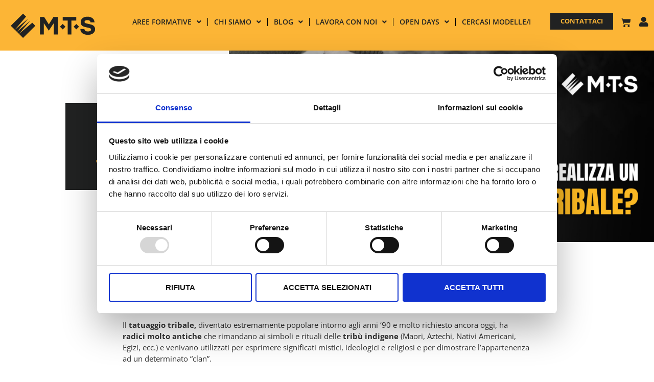

--- FILE ---
content_type: text/html; charset=UTF-8
request_url: https://www.tattooschoolmilano.com/come-si-realizza-un-tatuaggio-tribale/
body_size: 25651
content:
<!doctype html>
<html lang="it-IT">
<head>
	<meta charset="UTF-8">
	<meta name="viewport" content="width=device-width, initial-scale=1">
	<link rel="profile" href="https://gmpg.org/xfn/11">
	<script type="text/javascript">
	window.dataLayer = window.dataLayer || [];

	function gtag() {
		dataLayer.push(arguments);
	}

	gtag("consent", "default", {
		ad_personalization: "denied",
		ad_storage: "denied",
		ad_user_data: "denied",
		analytics_storage: "denied",
		functionality_storage: "denied",
		personalization_storage: "denied",
		security_storage: "granted",
		wait_for_update: 500,
	});
	gtag("set", "ads_data_redaction", true);
	gtag("set", "url_passthrough", true);
</script>
<script type="text/javascript">
		(function (w, d, s, l, i) {
		w[l] = w[l] || [];
		w[l].push({'gtm.start': new Date().getTime(), event: 'gtm.js'});
		var f = d.getElementsByTagName(s)[0], j = d.createElement(s), dl = l !== 'dataLayer' ? '&l=' + l : '';
		j.async = true;
		j.src = 'https://www.googletagmanager.com/gtm.js?id=' + i + dl;
		f.parentNode.insertBefore(j, f);
	})(
		window,
		document,
		'script',
		'dataLayer',
		'GTM-KJ6WQW4'
	);
</script>
<script type="text/javascript"
		id="Cookiebot"
		src="https://consent.cookiebot.com/uc.js"
		data-implementation="wp"
		data-cbid="78034faf-90ce-43e5-980c-8311bfc47b5b"
							async	></script>
<meta name='robots' content='index, follow, max-image-preview:large, max-snippet:-1, max-video-preview:-1' />
	<style>img:is([sizes="auto" i], [sizes^="auto," i]) { contain-intrinsic-size: 3000px 1500px }</style>
	
<!-- Google Tag Manager for WordPress by gtm4wp.com -->
<script data-cfasync="false" data-pagespeed-no-defer>
	var gtm4wp_datalayer_name = "dataLayer";
	var dataLayer = dataLayer || [];
	const gtm4wp_use_sku_instead = false;
	const gtm4wp_currency = 'EUR';
	const gtm4wp_product_per_impression = 10;
	const gtm4wp_clear_ecommerce = false;
</script>
<!-- End Google Tag Manager for WordPress by gtm4wp.com -->
	<!-- This site is optimized with the Yoast SEO plugin v25.4 - https://yoast.com/wordpress/plugins/seo/ -->
	<title>Tatuaggio Tribale - Milano Tattoo School</title>
	<meta name="description" content="Tatuaggio tribale: scopri origini, caratteristiche e tips tecniche per padroneggiare al meglio l’esecuzione. Leggi ora!" />
	<link rel="canonical" href="https://www.tattooschoolmilano.com/come-si-realizza-un-tatuaggio-tribale/" />
	<meta property="og:locale" content="it_IT" />
	<meta property="og:type" content="article" />
	<meta property="og:title" content="Tatuaggio Tribale - Milano Tattoo School" />
	<meta property="og:description" content="Tatuaggio tribale: scopri origini, caratteristiche e tips tecniche per padroneggiare al meglio l’esecuzione. Leggi ora!" />
	<meta property="og:url" content="https://www.tattooschoolmilano.com/come-si-realizza-un-tatuaggio-tribale/" />
	<meta property="og:site_name" content="Milano Tattoo School" />
	<meta property="article:published_time" content="2024-03-04T12:05:20+00:00" />
	<meta property="article:modified_time" content="2024-07-24T12:14:01+00:00" />
	<meta property="og:image" content="https://www.tattooschoolmilano.com/wp-content/uploads/2024/03/Tatuaggio-tribale.jpg" />
	<meta property="og:image:width" content="1920" />
	<meta property="og:image:height" content="960" />
	<meta property="og:image:type" content="image/jpeg" />
	<meta name="author" content="Frizzy" />
	<meta name="twitter:card" content="summary_large_image" />
	<meta name="twitter:label1" content="Scritto da" />
	<meta name="twitter:data1" content="Frizzy" />
	<meta name="twitter:label2" content="Tempo di lettura stimato" />
	<meta name="twitter:data2" content="8 minuti" />
	<script type="application/ld+json" class="yoast-schema-graph">{"@context":"https://schema.org","@graph":[{"@type":"Article","@id":"https://www.tattooschoolmilano.com/come-si-realizza-un-tatuaggio-tribale/#article","isPartOf":{"@id":"https://www.tattooschoolmilano.com/come-si-realizza-un-tatuaggio-tribale/"},"author":{"name":"Frizzy","@id":"https://www.tattooschoolmilano.com/#/schema/person/0ebeadfb1681b7cc61255203e6931983"},"headline":"Come si realizza un tatuaggio tribale?","datePublished":"2024-03-04T12:05:20+00:00","dateModified":"2024-07-24T12:14:01+00:00","mainEntityOfPage":{"@id":"https://www.tattooschoolmilano.com/come-si-realizza-un-tatuaggio-tribale/"},"wordCount":1477,"commentCount":0,"publisher":{"@id":"https://www.tattooschoolmilano.com/#organization"},"image":{"@id":"https://www.tattooschoolmilano.com/come-si-realizza-un-tatuaggio-tribale/#primaryimage"},"thumbnailUrl":"https://www.tattooschoolmilano.com/wp-content/uploads/2024/03/Tatuaggio-tribale.jpg","articleSection":["Articoli"],"inLanguage":"it-IT","potentialAction":[{"@type":"CommentAction","name":"Comment","target":["https://www.tattooschoolmilano.com/come-si-realizza-un-tatuaggio-tribale/#respond"]}]},{"@type":"WebPage","@id":"https://www.tattooschoolmilano.com/come-si-realizza-un-tatuaggio-tribale/","url":"https://www.tattooschoolmilano.com/come-si-realizza-un-tatuaggio-tribale/","name":"Tatuaggio Tribale - Milano Tattoo School","isPartOf":{"@id":"https://www.tattooschoolmilano.com/#website"},"primaryImageOfPage":{"@id":"https://www.tattooschoolmilano.com/come-si-realizza-un-tatuaggio-tribale/#primaryimage"},"image":{"@id":"https://www.tattooschoolmilano.com/come-si-realizza-un-tatuaggio-tribale/#primaryimage"},"thumbnailUrl":"https://www.tattooschoolmilano.com/wp-content/uploads/2024/03/Tatuaggio-tribale.jpg","datePublished":"2024-03-04T12:05:20+00:00","dateModified":"2024-07-24T12:14:01+00:00","description":"Tatuaggio tribale: scopri origini, caratteristiche e tips tecniche per padroneggiare al meglio l’esecuzione. Leggi ora!","inLanguage":"it-IT","potentialAction":[{"@type":"ReadAction","target":["https://www.tattooschoolmilano.com/come-si-realizza-un-tatuaggio-tribale/"]}]},{"@type":"ImageObject","inLanguage":"it-IT","@id":"https://www.tattooschoolmilano.com/come-si-realizza-un-tatuaggio-tribale/#primaryimage","url":"https://www.tattooschoolmilano.com/wp-content/uploads/2024/03/Tatuaggio-tribale.jpg","contentUrl":"https://www.tattooschoolmilano.com/wp-content/uploads/2024/03/Tatuaggio-tribale.jpg","width":1920,"height":960,"caption":"Il Tatuaggio Tribale"},{"@type":"WebSite","@id":"https://www.tattooschoolmilano.com/#website","url":"https://www.tattooschoolmilano.com/","name":"Milano Tattoo School","description":"Il primo passo verso una grande Arte","publisher":{"@id":"https://www.tattooschoolmilano.com/#organization"},"potentialAction":[{"@type":"SearchAction","target":{"@type":"EntryPoint","urlTemplate":"https://www.tattooschoolmilano.com/?s={search_term_string}"},"query-input":{"@type":"PropertyValueSpecification","valueRequired":true,"valueName":"search_term_string"}}],"inLanguage":"it-IT"},{"@type":"Organization","@id":"https://www.tattooschoolmilano.com/#organization","name":"Milano Tattoo School","url":"https://www.tattooschoolmilano.com/","logo":{"@type":"ImageObject","inLanguage":"it-IT","@id":"https://www.tattooschoolmilano.com/#/schema/logo/image/","url":"https://www.tattooschoolmilano.com/wp-content/uploads/2023/06/MTS-logo.svg","contentUrl":"https://www.tattooschoolmilano.com/wp-content/uploads/2023/06/MTS-logo.svg","width":198,"height":70,"caption":"Milano Tattoo School"},"image":{"@id":"https://www.tattooschoolmilano.com/#/schema/logo/image/"}},{"@type":"Person","@id":"https://www.tattooschoolmilano.com/#/schema/person/0ebeadfb1681b7cc61255203e6931983","name":"Frizzy","image":{"@type":"ImageObject","inLanguage":"it-IT","@id":"https://www.tattooschoolmilano.com/#/schema/person/image/","url":"https://secure.gravatar.com/avatar/360d441866fa4178325419bbdcd6ba57bbc0284b36ab2cb39f1437cb1275091a?s=96&d=mm&r=g","contentUrl":"https://secure.gravatar.com/avatar/360d441866fa4178325419bbdcd6ba57bbc0284b36ab2cb39f1437cb1275091a?s=96&d=mm&r=g","caption":"Frizzy"},"url":"https://www.tattooschoolmilano.com/author/mts4dm120/"}]}</script>
	<!-- / Yoast SEO plugin. -->


<link rel='dns-prefetch' href='//www.tattooschoolmilano.com' />
<link rel='dns-prefetch' href='//js.retainful.com' />
<link rel="alternate" type="application/rss+xml" title="Milano Tattoo School &raquo; Feed" href="https://www.tattooschoolmilano.com/feed/" />
<link rel="alternate" type="application/rss+xml" title="Milano Tattoo School &raquo; Feed dei commenti" href="https://www.tattooschoolmilano.com/comments/feed/" />
<link rel="alternate" type="application/rss+xml" title="Milano Tattoo School &raquo; Come si realizza un tatuaggio tribale? Feed dei commenti" href="https://www.tattooschoolmilano.com/come-si-realizza-un-tatuaggio-tribale/feed/" />
<script>
window._wpemojiSettings = {"baseUrl":"https:\/\/s.w.org\/images\/core\/emoji\/16.0.1\/72x72\/","ext":".png","svgUrl":"https:\/\/s.w.org\/images\/core\/emoji\/16.0.1\/svg\/","svgExt":".svg","source":{"concatemoji":"https:\/\/www.tattooschoolmilano.com\/wp-includes\/js\/wp-emoji-release.min.js?ver=6.8.3"}};
/*! This file is auto-generated */
!function(s,n){var o,i,e;function c(e){try{var t={supportTests:e,timestamp:(new Date).valueOf()};sessionStorage.setItem(o,JSON.stringify(t))}catch(e){}}function p(e,t,n){e.clearRect(0,0,e.canvas.width,e.canvas.height),e.fillText(t,0,0);var t=new Uint32Array(e.getImageData(0,0,e.canvas.width,e.canvas.height).data),a=(e.clearRect(0,0,e.canvas.width,e.canvas.height),e.fillText(n,0,0),new Uint32Array(e.getImageData(0,0,e.canvas.width,e.canvas.height).data));return t.every(function(e,t){return e===a[t]})}function u(e,t){e.clearRect(0,0,e.canvas.width,e.canvas.height),e.fillText(t,0,0);for(var n=e.getImageData(16,16,1,1),a=0;a<n.data.length;a++)if(0!==n.data[a])return!1;return!0}function f(e,t,n,a){switch(t){case"flag":return n(e,"\ud83c\udff3\ufe0f\u200d\u26a7\ufe0f","\ud83c\udff3\ufe0f\u200b\u26a7\ufe0f")?!1:!n(e,"\ud83c\udde8\ud83c\uddf6","\ud83c\udde8\u200b\ud83c\uddf6")&&!n(e,"\ud83c\udff4\udb40\udc67\udb40\udc62\udb40\udc65\udb40\udc6e\udb40\udc67\udb40\udc7f","\ud83c\udff4\u200b\udb40\udc67\u200b\udb40\udc62\u200b\udb40\udc65\u200b\udb40\udc6e\u200b\udb40\udc67\u200b\udb40\udc7f");case"emoji":return!a(e,"\ud83e\udedf")}return!1}function g(e,t,n,a){var r="undefined"!=typeof WorkerGlobalScope&&self instanceof WorkerGlobalScope?new OffscreenCanvas(300,150):s.createElement("canvas"),o=r.getContext("2d",{willReadFrequently:!0}),i=(o.textBaseline="top",o.font="600 32px Arial",{});return e.forEach(function(e){i[e]=t(o,e,n,a)}),i}function t(e){var t=s.createElement("script");t.src=e,t.defer=!0,s.head.appendChild(t)}"undefined"!=typeof Promise&&(o="wpEmojiSettingsSupports",i=["flag","emoji"],n.supports={everything:!0,everythingExceptFlag:!0},e=new Promise(function(e){s.addEventListener("DOMContentLoaded",e,{once:!0})}),new Promise(function(t){var n=function(){try{var e=JSON.parse(sessionStorage.getItem(o));if("object"==typeof e&&"number"==typeof e.timestamp&&(new Date).valueOf()<e.timestamp+604800&&"object"==typeof e.supportTests)return e.supportTests}catch(e){}return null}();if(!n){if("undefined"!=typeof Worker&&"undefined"!=typeof OffscreenCanvas&&"undefined"!=typeof URL&&URL.createObjectURL&&"undefined"!=typeof Blob)try{var e="postMessage("+g.toString()+"("+[JSON.stringify(i),f.toString(),p.toString(),u.toString()].join(",")+"));",a=new Blob([e],{type:"text/javascript"}),r=new Worker(URL.createObjectURL(a),{name:"wpTestEmojiSupports"});return void(r.onmessage=function(e){c(n=e.data),r.terminate(),t(n)})}catch(e){}c(n=g(i,f,p,u))}t(n)}).then(function(e){for(var t in e)n.supports[t]=e[t],n.supports.everything=n.supports.everything&&n.supports[t],"flag"!==t&&(n.supports.everythingExceptFlag=n.supports.everythingExceptFlag&&n.supports[t]);n.supports.everythingExceptFlag=n.supports.everythingExceptFlag&&!n.supports.flag,n.DOMReady=!1,n.readyCallback=function(){n.DOMReady=!0}}).then(function(){return e}).then(function(){var e;n.supports.everything||(n.readyCallback(),(e=n.source||{}).concatemoji?t(e.concatemoji):e.wpemoji&&e.twemoji&&(t(e.twemoji),t(e.wpemoji)))}))}((window,document),window._wpemojiSettings);
</script>
<style id='wp-emoji-styles-inline-css'>

	img.wp-smiley, img.emoji {
		display: inline !important;
		border: none !important;
		box-shadow: none !important;
		height: 1em !important;
		width: 1em !important;
		margin: 0 0.07em !important;
		vertical-align: -0.1em !important;
		background: none !important;
		padding: 0 !important;
	}
</style>
<link rel='stylesheet' id='wp-block-library-css' href='https://www.tattooschoolmilano.com/wp-includes/css/dist/block-library/style.min.css?ver=6.8.3' media='all' />
<link rel='stylesheet' id='wc-blocks-style-css' href='https://www.tattooschoolmilano.com/wp-content/plugins/woocommerce/assets/client/blocks/wc-blocks.css?ver=wc-9.9.6' media='all' />
<style id='global-styles-inline-css'>
:root{--wp--preset--aspect-ratio--square: 1;--wp--preset--aspect-ratio--4-3: 4/3;--wp--preset--aspect-ratio--3-4: 3/4;--wp--preset--aspect-ratio--3-2: 3/2;--wp--preset--aspect-ratio--2-3: 2/3;--wp--preset--aspect-ratio--16-9: 16/9;--wp--preset--aspect-ratio--9-16: 9/16;--wp--preset--color--black: #000000;--wp--preset--color--cyan-bluish-gray: #abb8c3;--wp--preset--color--white: #ffffff;--wp--preset--color--pale-pink: #f78da7;--wp--preset--color--vivid-red: #cf2e2e;--wp--preset--color--luminous-vivid-orange: #ff6900;--wp--preset--color--luminous-vivid-amber: #fcb900;--wp--preset--color--light-green-cyan: #7bdcb5;--wp--preset--color--vivid-green-cyan: #00d084;--wp--preset--color--pale-cyan-blue: #8ed1fc;--wp--preset--color--vivid-cyan-blue: #0693e3;--wp--preset--color--vivid-purple: #9b51e0;--wp--preset--gradient--vivid-cyan-blue-to-vivid-purple: linear-gradient(135deg,rgba(6,147,227,1) 0%,rgb(155,81,224) 100%);--wp--preset--gradient--light-green-cyan-to-vivid-green-cyan: linear-gradient(135deg,rgb(122,220,180) 0%,rgb(0,208,130) 100%);--wp--preset--gradient--luminous-vivid-amber-to-luminous-vivid-orange: linear-gradient(135deg,rgba(252,185,0,1) 0%,rgba(255,105,0,1) 100%);--wp--preset--gradient--luminous-vivid-orange-to-vivid-red: linear-gradient(135deg,rgba(255,105,0,1) 0%,rgb(207,46,46) 100%);--wp--preset--gradient--very-light-gray-to-cyan-bluish-gray: linear-gradient(135deg,rgb(238,238,238) 0%,rgb(169,184,195) 100%);--wp--preset--gradient--cool-to-warm-spectrum: linear-gradient(135deg,rgb(74,234,220) 0%,rgb(151,120,209) 20%,rgb(207,42,186) 40%,rgb(238,44,130) 60%,rgb(251,105,98) 80%,rgb(254,248,76) 100%);--wp--preset--gradient--blush-light-purple: linear-gradient(135deg,rgb(255,206,236) 0%,rgb(152,150,240) 100%);--wp--preset--gradient--blush-bordeaux: linear-gradient(135deg,rgb(254,205,165) 0%,rgb(254,45,45) 50%,rgb(107,0,62) 100%);--wp--preset--gradient--luminous-dusk: linear-gradient(135deg,rgb(255,203,112) 0%,rgb(199,81,192) 50%,rgb(65,88,208) 100%);--wp--preset--gradient--pale-ocean: linear-gradient(135deg,rgb(255,245,203) 0%,rgb(182,227,212) 50%,rgb(51,167,181) 100%);--wp--preset--gradient--electric-grass: linear-gradient(135deg,rgb(202,248,128) 0%,rgb(113,206,126) 100%);--wp--preset--gradient--midnight: linear-gradient(135deg,rgb(2,3,129) 0%,rgb(40,116,252) 100%);--wp--preset--font-size--small: 13px;--wp--preset--font-size--medium: 20px;--wp--preset--font-size--large: 36px;--wp--preset--font-size--x-large: 42px;--wp--preset--spacing--20: 0.44rem;--wp--preset--spacing--30: 0.67rem;--wp--preset--spacing--40: 1rem;--wp--preset--spacing--50: 1.5rem;--wp--preset--spacing--60: 2.25rem;--wp--preset--spacing--70: 3.38rem;--wp--preset--spacing--80: 5.06rem;--wp--preset--shadow--natural: 6px 6px 9px rgba(0, 0, 0, 0.2);--wp--preset--shadow--deep: 12px 12px 50px rgba(0, 0, 0, 0.4);--wp--preset--shadow--sharp: 6px 6px 0px rgba(0, 0, 0, 0.2);--wp--preset--shadow--outlined: 6px 6px 0px -3px rgba(255, 255, 255, 1), 6px 6px rgba(0, 0, 0, 1);--wp--preset--shadow--crisp: 6px 6px 0px rgba(0, 0, 0, 1);}:root { --wp--style--global--content-size: 800px;--wp--style--global--wide-size: 1200px; }:where(body) { margin: 0; }.wp-site-blocks > .alignleft { float: left; margin-right: 2em; }.wp-site-blocks > .alignright { float: right; margin-left: 2em; }.wp-site-blocks > .aligncenter { justify-content: center; margin-left: auto; margin-right: auto; }:where(.wp-site-blocks) > * { margin-block-start: 24px; margin-block-end: 0; }:where(.wp-site-blocks) > :first-child { margin-block-start: 0; }:where(.wp-site-blocks) > :last-child { margin-block-end: 0; }:root { --wp--style--block-gap: 24px; }:root :where(.is-layout-flow) > :first-child{margin-block-start: 0;}:root :where(.is-layout-flow) > :last-child{margin-block-end: 0;}:root :where(.is-layout-flow) > *{margin-block-start: 24px;margin-block-end: 0;}:root :where(.is-layout-constrained) > :first-child{margin-block-start: 0;}:root :where(.is-layout-constrained) > :last-child{margin-block-end: 0;}:root :where(.is-layout-constrained) > *{margin-block-start: 24px;margin-block-end: 0;}:root :where(.is-layout-flex){gap: 24px;}:root :where(.is-layout-grid){gap: 24px;}.is-layout-flow > .alignleft{float: left;margin-inline-start: 0;margin-inline-end: 2em;}.is-layout-flow > .alignright{float: right;margin-inline-start: 2em;margin-inline-end: 0;}.is-layout-flow > .aligncenter{margin-left: auto !important;margin-right: auto !important;}.is-layout-constrained > .alignleft{float: left;margin-inline-start: 0;margin-inline-end: 2em;}.is-layout-constrained > .alignright{float: right;margin-inline-start: 2em;margin-inline-end: 0;}.is-layout-constrained > .aligncenter{margin-left: auto !important;margin-right: auto !important;}.is-layout-constrained > :where(:not(.alignleft):not(.alignright):not(.alignfull)){max-width: var(--wp--style--global--content-size);margin-left: auto !important;margin-right: auto !important;}.is-layout-constrained > .alignwide{max-width: var(--wp--style--global--wide-size);}body .is-layout-flex{display: flex;}.is-layout-flex{flex-wrap: wrap;align-items: center;}.is-layout-flex > :is(*, div){margin: 0;}body .is-layout-grid{display: grid;}.is-layout-grid > :is(*, div){margin: 0;}body{padding-top: 0px;padding-right: 0px;padding-bottom: 0px;padding-left: 0px;}a:where(:not(.wp-element-button)){text-decoration: underline;}:root :where(.wp-element-button, .wp-block-button__link){background-color: #32373c;border-width: 0;color: #fff;font-family: inherit;font-size: inherit;line-height: inherit;padding: calc(0.667em + 2px) calc(1.333em + 2px);text-decoration: none;}.has-black-color{color: var(--wp--preset--color--black) !important;}.has-cyan-bluish-gray-color{color: var(--wp--preset--color--cyan-bluish-gray) !important;}.has-white-color{color: var(--wp--preset--color--white) !important;}.has-pale-pink-color{color: var(--wp--preset--color--pale-pink) !important;}.has-vivid-red-color{color: var(--wp--preset--color--vivid-red) !important;}.has-luminous-vivid-orange-color{color: var(--wp--preset--color--luminous-vivid-orange) !important;}.has-luminous-vivid-amber-color{color: var(--wp--preset--color--luminous-vivid-amber) !important;}.has-light-green-cyan-color{color: var(--wp--preset--color--light-green-cyan) !important;}.has-vivid-green-cyan-color{color: var(--wp--preset--color--vivid-green-cyan) !important;}.has-pale-cyan-blue-color{color: var(--wp--preset--color--pale-cyan-blue) !important;}.has-vivid-cyan-blue-color{color: var(--wp--preset--color--vivid-cyan-blue) !important;}.has-vivid-purple-color{color: var(--wp--preset--color--vivid-purple) !important;}.has-black-background-color{background-color: var(--wp--preset--color--black) !important;}.has-cyan-bluish-gray-background-color{background-color: var(--wp--preset--color--cyan-bluish-gray) !important;}.has-white-background-color{background-color: var(--wp--preset--color--white) !important;}.has-pale-pink-background-color{background-color: var(--wp--preset--color--pale-pink) !important;}.has-vivid-red-background-color{background-color: var(--wp--preset--color--vivid-red) !important;}.has-luminous-vivid-orange-background-color{background-color: var(--wp--preset--color--luminous-vivid-orange) !important;}.has-luminous-vivid-amber-background-color{background-color: var(--wp--preset--color--luminous-vivid-amber) !important;}.has-light-green-cyan-background-color{background-color: var(--wp--preset--color--light-green-cyan) !important;}.has-vivid-green-cyan-background-color{background-color: var(--wp--preset--color--vivid-green-cyan) !important;}.has-pale-cyan-blue-background-color{background-color: var(--wp--preset--color--pale-cyan-blue) !important;}.has-vivid-cyan-blue-background-color{background-color: var(--wp--preset--color--vivid-cyan-blue) !important;}.has-vivid-purple-background-color{background-color: var(--wp--preset--color--vivid-purple) !important;}.has-black-border-color{border-color: var(--wp--preset--color--black) !important;}.has-cyan-bluish-gray-border-color{border-color: var(--wp--preset--color--cyan-bluish-gray) !important;}.has-white-border-color{border-color: var(--wp--preset--color--white) !important;}.has-pale-pink-border-color{border-color: var(--wp--preset--color--pale-pink) !important;}.has-vivid-red-border-color{border-color: var(--wp--preset--color--vivid-red) !important;}.has-luminous-vivid-orange-border-color{border-color: var(--wp--preset--color--luminous-vivid-orange) !important;}.has-luminous-vivid-amber-border-color{border-color: var(--wp--preset--color--luminous-vivid-amber) !important;}.has-light-green-cyan-border-color{border-color: var(--wp--preset--color--light-green-cyan) !important;}.has-vivid-green-cyan-border-color{border-color: var(--wp--preset--color--vivid-green-cyan) !important;}.has-pale-cyan-blue-border-color{border-color: var(--wp--preset--color--pale-cyan-blue) !important;}.has-vivid-cyan-blue-border-color{border-color: var(--wp--preset--color--vivid-cyan-blue) !important;}.has-vivid-purple-border-color{border-color: var(--wp--preset--color--vivid-purple) !important;}.has-vivid-cyan-blue-to-vivid-purple-gradient-background{background: var(--wp--preset--gradient--vivid-cyan-blue-to-vivid-purple) !important;}.has-light-green-cyan-to-vivid-green-cyan-gradient-background{background: var(--wp--preset--gradient--light-green-cyan-to-vivid-green-cyan) !important;}.has-luminous-vivid-amber-to-luminous-vivid-orange-gradient-background{background: var(--wp--preset--gradient--luminous-vivid-amber-to-luminous-vivid-orange) !important;}.has-luminous-vivid-orange-to-vivid-red-gradient-background{background: var(--wp--preset--gradient--luminous-vivid-orange-to-vivid-red) !important;}.has-very-light-gray-to-cyan-bluish-gray-gradient-background{background: var(--wp--preset--gradient--very-light-gray-to-cyan-bluish-gray) !important;}.has-cool-to-warm-spectrum-gradient-background{background: var(--wp--preset--gradient--cool-to-warm-spectrum) !important;}.has-blush-light-purple-gradient-background{background: var(--wp--preset--gradient--blush-light-purple) !important;}.has-blush-bordeaux-gradient-background{background: var(--wp--preset--gradient--blush-bordeaux) !important;}.has-luminous-dusk-gradient-background{background: var(--wp--preset--gradient--luminous-dusk) !important;}.has-pale-ocean-gradient-background{background: var(--wp--preset--gradient--pale-ocean) !important;}.has-electric-grass-gradient-background{background: var(--wp--preset--gradient--electric-grass) !important;}.has-midnight-gradient-background{background: var(--wp--preset--gradient--midnight) !important;}.has-small-font-size{font-size: var(--wp--preset--font-size--small) !important;}.has-medium-font-size{font-size: var(--wp--preset--font-size--medium) !important;}.has-large-font-size{font-size: var(--wp--preset--font-size--large) !important;}.has-x-large-font-size{font-size: var(--wp--preset--font-size--x-large) !important;}
:root :where(.wp-block-pullquote){font-size: 1.5em;line-height: 1.6;}
</style>
<link rel='stylesheet' id='woocommerce-layout-css' href='https://www.tattooschoolmilano.com/wp-content/plugins/woocommerce/assets/css/woocommerce-layout.css?ver=9.9.6' media='all' />
<link rel='stylesheet' id='woocommerce-smallscreen-css' href='https://www.tattooschoolmilano.com/wp-content/plugins/woocommerce/assets/css/woocommerce-smallscreen.css?ver=9.9.6' media='only screen and (max-width: 768px)' />
<link rel='stylesheet' id='woocommerce-general-css' href='https://www.tattooschoolmilano.com/wp-content/plugins/woocommerce/assets/css/woocommerce.css?ver=9.9.6' media='all' />
<style id='woocommerce-inline-inline-css'>
.woocommerce form .form-row .required { visibility: visible; }
</style>
<link rel='stylesheet' id='wpml-legacy-horizontal-list-0-css' href='https://www.tattooschoolmilano.com/wp-content/plugins/sitepress-multilingual-cms/templates/language-switchers/legacy-list-horizontal/style.min.css?ver=1' media='all' />
<link rel='stylesheet' id='wpml-menu-item-0-css' href='https://www.tattooschoolmilano.com/wp-content/plugins/sitepress-multilingual-cms/templates/language-switchers/menu-item/style.min.css?ver=1' media='all' />
<link rel='stylesheet' id='brands-styles-css' href='https://www.tattooschoolmilano.com/wp-content/plugins/woocommerce/assets/css/brands.css?ver=9.9.6' media='all' />
<link rel='stylesheet' id='hello-elementor-css' href='https://www.tattooschoolmilano.com/wp-content/themes/hello-elementor/assets/css/reset.css?ver=3.4.4' media='all' />
<link rel='stylesheet' id='hello-elementor-theme-style-css' href='https://www.tattooschoolmilano.com/wp-content/themes/hello-elementor/assets/css/theme.css?ver=3.4.4' media='all' />
<link rel='stylesheet' id='hello-elementor-header-footer-css' href='https://www.tattooschoolmilano.com/wp-content/themes/hello-elementor/assets/css/header-footer.css?ver=3.4.4' media='all' />
<link rel='stylesheet' id='elementor-frontend-css' href='https://www.tattooschoolmilano.com/wp-content/plugins/elementor/assets/css/frontend.min.css?ver=3.30.2' media='all' />
<style id='elementor-frontend-inline-css'>
.elementor-27296 .elementor-element.elementor-element-5281a2e2:not(.elementor-motion-effects-element-type-background), .elementor-27296 .elementor-element.elementor-element-5281a2e2 > .elementor-motion-effects-container > .elementor-motion-effects-layer{background-image:url("https://www.tattooschoolmilano.com/wp-content/uploads/2024/03/Tatuaggio-tribale.jpg");}
</style>
<link rel='stylesheet' id='elementor-post-27094-css' href='https://www.tattooschoolmilano.com/wp-content/uploads/elementor/css/post-27094.css?ver=1752218840' media='all' />
<link rel='stylesheet' id='widget-image-css' href='https://www.tattooschoolmilano.com/wp-content/plugins/elementor/assets/css/widget-image.min.css?ver=3.30.2' media='all' />
<link rel='stylesheet' id='widget-nav-menu-css' href='https://www.tattooschoolmilano.com/wp-content/plugins/elementor-pro/assets/css/widget-nav-menu.min.css?ver=3.27.4' media='all' />
<link rel='stylesheet' id='widget-woocommerce-menu-cart-css' href='https://www.tattooschoolmilano.com/wp-content/plugins/elementor-pro/assets/css/widget-woocommerce-menu-cart.min.css?ver=3.27.4' media='all' />
<link rel='stylesheet' id='widget-heading-css' href='https://www.tattooschoolmilano.com/wp-content/plugins/elementor/assets/css/widget-heading.min.css?ver=3.30.2' media='all' />
<link rel='stylesheet' id='widget-form-css' href='https://www.tattooschoolmilano.com/wp-content/plugins/elementor-pro/assets/css/widget-form.min.css?ver=3.27.4' media='all' />
<link rel='stylesheet' id='widget-post-info-css' href='https://www.tattooschoolmilano.com/wp-content/plugins/elementor-pro/assets/css/widget-post-info.min.css?ver=3.27.4' media='all' />
<link rel='stylesheet' id='widget-icon-list-css' href='https://www.tattooschoolmilano.com/wp-content/plugins/elementor/assets/css/widget-icon-list.min.css?ver=3.30.2' media='all' />
<link rel='stylesheet' id='elementor-icons-shared-0-css' href='https://www.tattooschoolmilano.com/wp-content/plugins/elementor/assets/lib/font-awesome/css/fontawesome.min.css?ver=5.15.3' media='all' />
<link rel='stylesheet' id='elementor-icons-fa-regular-css' href='https://www.tattooschoolmilano.com/wp-content/plugins/elementor/assets/lib/font-awesome/css/regular.min.css?ver=5.15.3' media='all' />
<link rel='stylesheet' id='elementor-icons-fa-solid-css' href='https://www.tattooschoolmilano.com/wp-content/plugins/elementor/assets/lib/font-awesome/css/solid.min.css?ver=5.15.3' media='all' />
<link rel='stylesheet' id='widget-divider-css' href='https://www.tattooschoolmilano.com/wp-content/plugins/elementor/assets/css/widget-divider.min.css?ver=3.30.2' media='all' />
<link rel='stylesheet' id='widget-posts-css' href='https://www.tattooschoolmilano.com/wp-content/plugins/elementor-pro/assets/css/widget-posts.min.css?ver=3.27.4' media='all' />
<link rel='stylesheet' id='widget-post-navigation-css' href='https://www.tattooschoolmilano.com/wp-content/plugins/elementor-pro/assets/css/widget-post-navigation.min.css?ver=3.27.4' media='all' />
<link rel='stylesheet' id='elementor-icons-css' href='https://www.tattooschoolmilano.com/wp-content/plugins/elementor/assets/lib/eicons/css/elementor-icons.min.css?ver=5.43.0' media='all' />
<link rel='stylesheet' id='elementor-post-27306-css' href='https://www.tattooschoolmilano.com/wp-content/uploads/elementor/css/post-27306.css?ver=1752218841' media='all' />
<link rel='stylesheet' id='elementor-post-27303-css' href='https://www.tattooschoolmilano.com/wp-content/uploads/elementor/css/post-27303.css?ver=1752218841' media='all' />
<link rel='stylesheet' id='elementor-post-27296-css' href='https://www.tattooschoolmilano.com/wp-content/uploads/elementor/css/post-27296.css?ver=1752218910' media='all' />
<style id='akismet-widget-style-inline-css'>

			.a-stats {
				--akismet-color-mid-green: #357b49;
				--akismet-color-white: #fff;
				--akismet-color-light-grey: #f6f7f7;

				max-width: 350px;
				width: auto;
			}

			.a-stats * {
				all: unset;
				box-sizing: border-box;
			}

			.a-stats strong {
				font-weight: 600;
			}

			.a-stats a.a-stats__link,
			.a-stats a.a-stats__link:visited,
			.a-stats a.a-stats__link:active {
				background: var(--akismet-color-mid-green);
				border: none;
				box-shadow: none;
				border-radius: 8px;
				color: var(--akismet-color-white);
				cursor: pointer;
				display: block;
				font-family: -apple-system, BlinkMacSystemFont, 'Segoe UI', 'Roboto', 'Oxygen-Sans', 'Ubuntu', 'Cantarell', 'Helvetica Neue', sans-serif;
				font-weight: 500;
				padding: 12px;
				text-align: center;
				text-decoration: none;
				transition: all 0.2s ease;
			}

			/* Extra specificity to deal with TwentyTwentyOne focus style */
			.widget .a-stats a.a-stats__link:focus {
				background: var(--akismet-color-mid-green);
				color: var(--akismet-color-white);
				text-decoration: none;
			}

			.a-stats a.a-stats__link:hover {
				filter: brightness(110%);
				box-shadow: 0 4px 12px rgba(0, 0, 0, 0.06), 0 0 2px rgba(0, 0, 0, 0.16);
			}

			.a-stats .count {
				color: var(--akismet-color-white);
				display: block;
				font-size: 1.5em;
				line-height: 1.4;
				padding: 0 13px;
				white-space: nowrap;
			}
		
</style>
<link rel='stylesheet' id='ywdpd_owl-css' href='https://www.tattooschoolmilano.com/wp-content/plugins/yith-woocommerce-dynamic-pricing-and-discounts-premium/assets/css/owl/owl.carousel.min.css?ver=4.22.0' media='all' />
<link rel='stylesheet' id='yith_ywdpd_frontend-css' href='https://www.tattooschoolmilano.com/wp-content/plugins/yith-woocommerce-dynamic-pricing-and-discounts-premium/assets/css/frontend.css?ver=4.22.0' media='all' />
<link rel='stylesheet' id='hello-elementor-child-style-css' href='https://www.tattooschoolmilano.com/wp-content/themes/hello-theme-child-master/style.css?ver=1.0.0' media='all' />
<link rel='stylesheet' id='elementor-gf-local-roboto-css' href='https://www.tattooschoolmilano.com/wp-content/uploads/elementor/google-fonts/css/roboto.css?ver=1742974914' media='all' />
<link rel='stylesheet' id='elementor-gf-local-robotoslab-css' href='https://www.tattooschoolmilano.com/wp-content/uploads/elementor/google-fonts/css/robotoslab.css?ver=1742974916' media='all' />
<link rel='stylesheet' id='elementor-gf-local-opensans-css' href='https://www.tattooschoolmilano.com/wp-content/uploads/elementor/google-fonts/css/opensans.css?ver=1742974920' media='all' />
<script type="text/template" id="tmpl-variation-template">
	<div class="woocommerce-variation-description">{{{ data.variation.variation_description }}}</div>
	<div class="woocommerce-variation-price">{{{ data.variation.price_html }}}</div>
	<div class="woocommerce-variation-availability">{{{ data.variation.availability_html }}}</div>
</script>
<script type="text/template" id="tmpl-unavailable-variation-template">
	<p role="alert">Questo prodotto non è disponibile. Scegli un&#039;altra combinazione.</p>
</script>
<script id="wpml-cookie-js-extra">
var wpml_cookies = {"wp-wpml_current_language":{"value":"it","expires":1,"path":"\/"}};
var wpml_cookies = {"wp-wpml_current_language":{"value":"it","expires":1,"path":"\/"}};
</script>
<script src="https://www.tattooschoolmilano.com/wp-content/plugins/sitepress-multilingual-cms/res/js/cookies/language-cookie.js?ver=476000" id="wpml-cookie-js" defer data-wp-strategy="defer"></script>
<script src="https://www.tattooschoolmilano.com/wp-includes/js/jquery/jquery.min.js?ver=3.7.1" id="jquery-core-js"></script>
<script src="https://www.tattooschoolmilano.com/wp-includes/js/jquery/jquery-migrate.min.js?ver=3.4.1" id="jquery-migrate-js"></script>
<script src="https://www.tattooschoolmilano.com/wp-content/plugins/woocommerce/assets/js/jquery-blockui/jquery.blockUI.min.js?ver=2.7.0-wc.9.9.6" id="jquery-blockui-js" defer data-wp-strategy="defer"></script>
<script id="wc-add-to-cart-js-extra">
var wc_add_to_cart_params = {"ajax_url":"\/wp-admin\/admin-ajax.php","wc_ajax_url":"\/?wc-ajax=%%endpoint%%","i18n_view_cart":"Visualizza carrello","cart_url":"https:\/\/www.tattooschoolmilano.com\/cart\/","is_cart":"","cart_redirect_after_add":"yes"};
</script>
<script src="https://www.tattooschoolmilano.com/wp-content/plugins/woocommerce/assets/js/frontend/add-to-cart.min.js?ver=9.9.6" id="wc-add-to-cart-js" defer data-wp-strategy="defer"></script>
<script src="https://www.tattooschoolmilano.com/wp-content/plugins/woocommerce/assets/js/js-cookie/js.cookie.min.js?ver=2.1.4-wc.9.9.6" id="js-cookie-js" defer data-wp-strategy="defer"></script>
<script id="woocommerce-js-extra">
var woocommerce_params = {"ajax_url":"\/wp-admin\/admin-ajax.php","wc_ajax_url":"\/?wc-ajax=%%endpoint%%","i18n_password_show":"Mostra password","i18n_password_hide":"Nascondi password"};
</script>
<script src="https://www.tattooschoolmilano.com/wp-content/plugins/woocommerce/assets/js/frontend/woocommerce.min.js?ver=9.9.6" id="woocommerce-js" defer data-wp-strategy="defer"></script>
<script id="wc-cart-fragments-js-extra">
var wc_cart_fragments_params = {"ajax_url":"\/wp-admin\/admin-ajax.php","wc_ajax_url":"\/?wc-ajax=%%endpoint%%","cart_hash_key":"wc_cart_hash_1b3a48f58166dfedeed439d0d7e8dd85-it","fragment_name":"wc_fragments_1b3a48f58166dfedeed439d0d7e8dd85","request_timeout":"5000"};
</script>
<script src="https://www.tattooschoolmilano.com/wp-content/plugins/woocommerce/assets/js/frontend/cart-fragments.min.js?ver=9.9.6" id="wc-cart-fragments-js" defer data-wp-strategy="defer"></script>
<script id="rnoc_track-user-cart-js-extra">
var retainful_cart_data = {"ajax_url":"https:\/\/www.tattooschoolmilano.com\/wp-admin\/admin-ajax.php","jquery_url":"https:\/\/www.tattooschoolmilano.com\/wp-includes\/js\/jquery\/jquery.js","ip":"3.145.202.67","version":"2.6.42","public_key":"7a8ab756-f3de-4692-8de2-9bc521a1363c","api_url":"https:\/\/api.retainful.com\/v1\/woocommerce\/webhooks\/checkout","billing_email":"","tracking_element_selector":"retainful-abandoned-cart-data","cart_tracking_engine":"js"};
</script>
<script src='https://js.retainful.com/woocommerce/v2/retainful.js?ver=2.6.42' id='rnoc_track-user-cart-js' data-cfasync='false' defer></script><script id="rnoc_popup-coupon-js-extra">
var retainful_popup_data = {"ajax_url":"https:\/\/www.tattooschoolmilano.com\/wp-admin\/admin-ajax.php","version":"2.6.42","popup_redirect_timeout":"1500"};
</script>
<script src="https://www.tattooschoolmilano.com/wp-content/plugins/retainful-next-order-coupon-for-woocommerce//src/assets/js/popup_coupon.js?ver=2.6.42" id="rnoc_popup-coupon-js"></script>
<script src="https://www.tattooschoolmilano.com/wp-includes/js/underscore.min.js?ver=1.13.7" id="underscore-js"></script>
<script id="wp-util-js-extra">
var _wpUtilSettings = {"ajax":{"url":"\/wp-admin\/admin-ajax.php"}};
</script>
<script src="https://www.tattooschoolmilano.com/wp-includes/js/wp-util.min.js?ver=6.8.3" id="wp-util-js"></script>
<script id="wc-add-to-cart-variation-js-extra">
var wc_add_to_cart_variation_params = {"wc_ajax_url":"\/?wc-ajax=%%endpoint%%","i18n_no_matching_variations_text":"Nessun prodotto corrisponde alla tua scelta. Prova con un'altra combinazione.","i18n_make_a_selection_text":"Seleziona le opzioni del prodotto prima di aggiungerlo al carrello.","i18n_unavailable_text":"Questo prodotto non \u00e8 disponibile. Scegli un'altra combinazione.","i18n_reset_alert_text":"La tua selezione \u00e8 stata azzerata. Seleziona le opzioni del prodotto prima di aggiungerlo al carrello."};
</script>
<script src="https://www.tattooschoolmilano.com/wp-content/plugins/woocommerce/assets/js/frontend/add-to-cart-variation.min.js?ver=9.9.6" id="wc-add-to-cart-variation-js" defer data-wp-strategy="defer"></script>
<link rel="https://api.w.org/" href="https://www.tattooschoolmilano.com/wp-json/" /><link rel="alternate" title="JSON" type="application/json" href="https://www.tattooschoolmilano.com/wp-json/wp/v2/posts/49149" /><link rel="EditURI" type="application/rsd+xml" title="RSD" href="https://www.tattooschoolmilano.com/xmlrpc.php?rsd" />
<meta name="generator" content="WordPress 6.8.3" />
<meta name="generator" content="WooCommerce 9.9.6" />
<link rel='shortlink' href='https://www.tattooschoolmilano.com/?p=49149' />
<link rel="alternate" title="oEmbed (JSON)" type="application/json+oembed" href="https://www.tattooschoolmilano.com/wp-json/oembed/1.0/embed?url=https%3A%2F%2Fwww.tattooschoolmilano.com%2Fcome-si-realizza-un-tatuaggio-tribale%2F" />
<link rel="alternate" title="oEmbed (XML)" type="text/xml+oembed" href="https://www.tattooschoolmilano.com/wp-json/oembed/1.0/embed?url=https%3A%2F%2Fwww.tattooschoolmilano.com%2Fcome-si-realizza-un-tatuaggio-tribale%2F&#038;format=xml" />
<meta name="generator" content="WPML ver:4.7.6 stt:1,27;" />

<!-- Google Tag Manager for WordPress by gtm4wp.com -->
<!-- GTM Container placement set to off -->
<script data-cfasync="false" data-pagespeed-no-defer>
	var dataLayer_content = {"pagePostType":"post","pagePostType2":"single-post","pageCategory":["articoli"],"pagePostAuthor":"Frizzy"};
	dataLayer.push( dataLayer_content );
</script>
<script data-cfasync="false" data-pagespeed-no-defer>
	console.warn && console.warn("[GTM4WP] Google Tag Manager container code placement set to OFF !!!");
	console.warn && console.warn("[GTM4WP] Data layer codes are active but GTM container must be loaded using custom coding !!!");
</script>
<!-- End Google Tag Manager for WordPress by gtm4wp.com -->	<noscript><style>.woocommerce-product-gallery{ opacity: 1 !important; }</style></noscript>
	<meta name="generator" content="Elementor 3.30.2; features: additional_custom_breakpoints; settings: css_print_method-external, google_font-enabled, font_display-swap">
<!-- Google Tag Manager -->
<script>(function(w,d,s,l,i){w[l]=w[l]||[];w[l].push({'gtm.start':
new Date().getTime(),event:'gtm.js'});var f=d.getElementsByTagName(s)[0],
j=d.createElement(s),dl=l!='dataLayer'?'&l='+l:'';j.async=true;j.src=
'https://www.googletagmanager.com/gtm.js?id='+i+dl;f.parentNode.insertBefore(j,f);
})(window,document,'script','dataLayer','GTM-T22DMLK');</script>
<!-- End Google Tag Manager -->
			<style>
				.e-con.e-parent:nth-of-type(n+4):not(.e-lazyloaded):not(.e-no-lazyload),
				.e-con.e-parent:nth-of-type(n+4):not(.e-lazyloaded):not(.e-no-lazyload) * {
					background-image: none !important;
				}
				@media screen and (max-height: 1024px) {
					.e-con.e-parent:nth-of-type(n+3):not(.e-lazyloaded):not(.e-no-lazyload),
					.e-con.e-parent:nth-of-type(n+3):not(.e-lazyloaded):not(.e-no-lazyload) * {
						background-image: none !important;
					}
				}
				@media screen and (max-height: 640px) {
					.e-con.e-parent:nth-of-type(n+2):not(.e-lazyloaded):not(.e-no-lazyload),
					.e-con.e-parent:nth-of-type(n+2):not(.e-lazyloaded):not(.e-no-lazyload) * {
						background-image: none !important;
					}
				}
			</style>
			<noscript><style>.lazyload[data-src]{display:none !important;}</style></noscript><style>.lazyload{background-image:none !important;}.lazyload:before{background-image:none !important;}</style><link rel="icon" href="https://www.tattooschoolmilano.com/wp-content/uploads/2023/05/cropped-ico-32x32.png" sizes="32x32" />
<link rel="icon" href="https://www.tattooschoolmilano.com/wp-content/uploads/2023/05/cropped-ico-192x192.png" sizes="192x192" />
<link rel="apple-touch-icon" href="https://www.tattooschoolmilano.com/wp-content/uploads/2023/05/cropped-ico-180x180.png" />
<meta name="msapplication-TileImage" content="https://www.tattooschoolmilano.com/wp-content/uploads/2023/05/cropped-ico-270x270.png" />
</head>
<body class="wp-singular post-template-default single single-post postid-49149 single-format-standard wp-custom-logo wp-embed-responsive wp-theme-hello-elementor wp-child-theme-hello-theme-child-master theme-hello-elementor woocommerce-no-js hello-elementor-default elementor-default elementor-kit-27094 elementor-page-27296">

<!-- Google Tag Manager (noscript) -->
<noscript><iframe src="https://www.googletagmanager.com/ns.html?id=GTM-T22DMLK"
height="0" width="0" style="display:none;visibility:hidden"></iframe></noscript>
<!-- End Google Tag Manager (noscript) -->

<a class="skip-link screen-reader-text" href="#content">Vai al contenuto</a>

		<div data-elementor-type="header" data-elementor-id="27306" class="elementor elementor-27306 elementor-location-header" data-elementor-post-type="elementor_library">
			<div class="elementor-element elementor-element-43bab5b e-con-full e-flex e-con e-parent" data-id="43bab5b" data-element_type="container" data-settings="{&quot;background_background&quot;:&quot;classic&quot;}">
		<div class="elementor-element elementor-element-338a00eb e-con-full e-flex e-con e-parent" data-id="338a00eb" data-element_type="container">
				<div class="elementor-element elementor-element-276da10d elementor-widget elementor-widget-theme-site-logo elementor-widget-image" data-id="276da10d" data-element_type="widget" data-widget_type="theme-site-logo.default">
				<div class="elementor-widget-container">
											<a href="https://www.tattooschoolmilano.com">
			<img width="198" height="70" src="[data-uri]" class="attachment-full size-full wp-image-27327 lazyload" alt="" data-src="https://www.tattooschoolmilano.com/wp-content/uploads/2023/06/MTS-logo.svg" decoding="async" data-eio-rwidth="198" data-eio-rheight="70" /><noscript><img width="198" height="70" src="https://www.tattooschoolmilano.com/wp-content/uploads/2023/06/MTS-logo.svg" class="attachment-full size-full wp-image-27327" alt="" data-eio="l" /></noscript>				</a>
											</div>
				</div>
				</div>
		<div class="elementor-element elementor-element-33fa6e46 e-con-full e-flex e-con e-parent" data-id="33fa6e46" data-element_type="container">
				<div class="elementor-element elementor-element-70fe0224 elementor-nav-menu--stretch elementor-nav-menu__text-align-center elementor-nav-menu--dropdown-tablet elementor-nav-menu--toggle elementor-nav-menu--burger elementor-widget elementor-widget-nav-menu" data-id="70fe0224" data-element_type="widget" data-settings="{&quot;full_width&quot;:&quot;stretch&quot;,&quot;submenu_icon&quot;:{&quot;value&quot;:&quot;&lt;i class=\&quot;fas fa-angle-down\&quot;&gt;&lt;\/i&gt;&quot;,&quot;library&quot;:&quot;fa-solid&quot;},&quot;layout&quot;:&quot;horizontal&quot;,&quot;toggle&quot;:&quot;burger&quot;}" data-widget_type="nav-menu.default">
				<div class="elementor-widget-container">
								<nav aria-label="Menu" class="elementor-nav-menu--main elementor-nav-menu__container elementor-nav-menu--layout-horizontal e--pointer-underline e--animation-grow">
				<ul id="menu-1-70fe0224" class="elementor-nav-menu"><li class="menu-item menu-item-type-custom menu-item-object-custom menu-item-has-children menu-item-1067"><a class="elementor-item">AREE FORMATIVE</a>
<ul class="sub-menu elementor-nav-menu--dropdown">
	<li class="menu-item menu-item-type-post_type menu-item-object-page menu-item-1122"><a href="https://www.tattooschoolmilano.com/corsi-tatuaggio-piercing/" class="elementor-sub-item">CORSI DI TATUAGGIO E PIERCING</a></li>
	<li class="menu-item menu-item-type-post_type menu-item-object-page menu-item-1210"><a href="https://www.tattooschoolmilano.com/workshop-seminari/" class="elementor-sub-item">WORKSHOP e SEMINARI </a></li>
	<li class="menu-item menu-item-type-post_type menu-item-object-page menu-item-1171"><a href="https://www.tattooschoolmilano.com/formazione-artistica/" class="elementor-sub-item">FORMAZIONE ARTISTICA</a></li>
	<li class="menu-item menu-item-type-post_type menu-item-object-page menu-item-27351"><a href="https://www.tattooschoolmilano.com/corsi-professionali/" class="elementor-sub-item">CORSI PROFESSIONALI</a></li>
	<li class="menu-item menu-item-type-post_type menu-item-object-page menu-item-26292"><a href="https://www.tattooschoolmilano.com/corsi-aggiornamento-tatuaggio-piercing/" class="elementor-sub-item">CORSI DI AGGIORNAMENTO</a></li>
</ul>
</li>
<li class="menu-item menu-item-type-custom menu-item-object-custom menu-item-has-children menu-item-1065"><a class="elementor-item">CHI SIAMO</a>
<ul class="sub-menu elementor-nav-menu--dropdown">
	<li class="menu-item menu-item-type-post_type menu-item-object-page menu-item-303"><a href="https://www.tattooschoolmilano.com/la-nostra-storia/" class="elementor-sub-item">LA STORIA</a></li>
	<li class="menu-item menu-item-type-post_type menu-item-object-page menu-item-1330"><a href="https://www.tattooschoolmilano.com/scuola/" class="elementor-sub-item">LA SCUOLA</a></li>
	<li class="menu-item menu-item-type-post_type menu-item-object-page menu-item-899"><a href="https://www.tattooschoolmilano.com/team/" class="elementor-sub-item">IL TEAM</a></li>
</ul>
</li>
<li class="menu-item menu-item-type-custom menu-item-object-custom menu-item-has-children menu-item-1450"><a class="elementor-item">BLOG</a>
<ul class="sub-menu elementor-nav-menu--dropdown">
	<li class="menu-item menu-item-type-taxonomy menu-item-object-category current-post-ancestor current-menu-parent current-post-parent menu-item-1451"><a href="https://www.tattooschoolmilano.com/categoria/articoli/" class="elementor-sub-item">ARTICOLI</a></li>
	<li class="menu-item menu-item-type-taxonomy menu-item-object-category menu-item-47647"><a href="https://www.tattooschoolmilano.com/categoria/news/" class="elementor-sub-item">NEWS</a></li>
</ul>
</li>
<li class="menu-item menu-item-type-custom menu-item-object-custom menu-item-has-children menu-item-27747"><a class="elementor-item">LAVORA CON NOI</a>
<ul class="sub-menu elementor-nav-menu--dropdown">
	<li class="menu-item menu-item-type-post_type menu-item-object-page menu-item-27748"><a href="https://www.tattooschoolmilano.com/lavora-con-noi-studi-convenzionati/" class="elementor-sub-item">Studi Convenzionati</a></li>
	<li class="menu-item menu-item-type-post_type menu-item-object-page menu-item-27749"><a href="https://www.tattooschoolmilano.com/lavora-con-noi-docenti/" class="elementor-sub-item">Docenti</a></li>
</ul>
</li>
<li class="menu-item menu-item-type-post_type menu-item-object-page menu-item-48087"><a href="https://www.tattooschoolmilano.com/contatti/" class="elementor-item">CONTATTI</a></li>
<li class="menu-item menu-item-type-custom menu-item-object-custom menu-item-has-children menu-item-52452"><a class="elementor-item">OPEN DAYS</a>
<ul class="sub-menu elementor-nav-menu--dropdown">
	<li class="menu-item menu-item-type-post_type menu-item-object-open-day menu-item-52964"><a href="https://www.tattooschoolmilano.com/open-day/marzo-2026/" class="elementor-sub-item">Marzo 2026</a></li>
	<li class="menu-item menu-item-type-post_type menu-item-object-open-day menu-item-52963"><a href="https://www.tattooschoolmilano.com/open-day/maggio-2026/" class="elementor-sub-item">Maggio 2026</a></li>
</ul>
</li>
<li class="menu-item menu-item-type-post_type menu-item-object-page menu-item-48616"><a href="https://www.tattooschoolmilano.com/cercasi-modelli-modelle-tatuaggi-piercing/" class="elementor-item">CERCASI MODELLE/I</a></li>
</ul>			</nav>
					<div class="elementor-menu-toggle" role="button" tabindex="0" aria-label="Menu di commutazione" aria-expanded="false">
			<i aria-hidden="true" role="presentation" class="elementor-menu-toggle__icon--open eicon-menu-bar"></i><i aria-hidden="true" role="presentation" class="elementor-menu-toggle__icon--close eicon-close"></i>		</div>
					<nav class="elementor-nav-menu--dropdown elementor-nav-menu__container" aria-hidden="true">
				<ul id="menu-2-70fe0224" class="elementor-nav-menu"><li class="menu-item menu-item-type-custom menu-item-object-custom menu-item-has-children menu-item-1067"><a class="elementor-item" tabindex="-1">AREE FORMATIVE</a>
<ul class="sub-menu elementor-nav-menu--dropdown">
	<li class="menu-item menu-item-type-post_type menu-item-object-page menu-item-1122"><a href="https://www.tattooschoolmilano.com/corsi-tatuaggio-piercing/" class="elementor-sub-item" tabindex="-1">CORSI DI TATUAGGIO E PIERCING</a></li>
	<li class="menu-item menu-item-type-post_type menu-item-object-page menu-item-1210"><a href="https://www.tattooschoolmilano.com/workshop-seminari/" class="elementor-sub-item" tabindex="-1">WORKSHOP e SEMINARI </a></li>
	<li class="menu-item menu-item-type-post_type menu-item-object-page menu-item-1171"><a href="https://www.tattooschoolmilano.com/formazione-artistica/" class="elementor-sub-item" tabindex="-1">FORMAZIONE ARTISTICA</a></li>
	<li class="menu-item menu-item-type-post_type menu-item-object-page menu-item-27351"><a href="https://www.tattooschoolmilano.com/corsi-professionali/" class="elementor-sub-item" tabindex="-1">CORSI PROFESSIONALI</a></li>
	<li class="menu-item menu-item-type-post_type menu-item-object-page menu-item-26292"><a href="https://www.tattooschoolmilano.com/corsi-aggiornamento-tatuaggio-piercing/" class="elementor-sub-item" tabindex="-1">CORSI DI AGGIORNAMENTO</a></li>
</ul>
</li>
<li class="menu-item menu-item-type-custom menu-item-object-custom menu-item-has-children menu-item-1065"><a class="elementor-item" tabindex="-1">CHI SIAMO</a>
<ul class="sub-menu elementor-nav-menu--dropdown">
	<li class="menu-item menu-item-type-post_type menu-item-object-page menu-item-303"><a href="https://www.tattooschoolmilano.com/la-nostra-storia/" class="elementor-sub-item" tabindex="-1">LA STORIA</a></li>
	<li class="menu-item menu-item-type-post_type menu-item-object-page menu-item-1330"><a href="https://www.tattooschoolmilano.com/scuola/" class="elementor-sub-item" tabindex="-1">LA SCUOLA</a></li>
	<li class="menu-item menu-item-type-post_type menu-item-object-page menu-item-899"><a href="https://www.tattooschoolmilano.com/team/" class="elementor-sub-item" tabindex="-1">IL TEAM</a></li>
</ul>
</li>
<li class="menu-item menu-item-type-custom menu-item-object-custom menu-item-has-children menu-item-1450"><a class="elementor-item" tabindex="-1">BLOG</a>
<ul class="sub-menu elementor-nav-menu--dropdown">
	<li class="menu-item menu-item-type-taxonomy menu-item-object-category current-post-ancestor current-menu-parent current-post-parent menu-item-1451"><a href="https://www.tattooschoolmilano.com/categoria/articoli/" class="elementor-sub-item" tabindex="-1">ARTICOLI</a></li>
	<li class="menu-item menu-item-type-taxonomy menu-item-object-category menu-item-47647"><a href="https://www.tattooschoolmilano.com/categoria/news/" class="elementor-sub-item" tabindex="-1">NEWS</a></li>
</ul>
</li>
<li class="menu-item menu-item-type-custom menu-item-object-custom menu-item-has-children menu-item-27747"><a class="elementor-item" tabindex="-1">LAVORA CON NOI</a>
<ul class="sub-menu elementor-nav-menu--dropdown">
	<li class="menu-item menu-item-type-post_type menu-item-object-page menu-item-27748"><a href="https://www.tattooschoolmilano.com/lavora-con-noi-studi-convenzionati/" class="elementor-sub-item" tabindex="-1">Studi Convenzionati</a></li>
	<li class="menu-item menu-item-type-post_type menu-item-object-page menu-item-27749"><a href="https://www.tattooschoolmilano.com/lavora-con-noi-docenti/" class="elementor-sub-item" tabindex="-1">Docenti</a></li>
</ul>
</li>
<li class="menu-item menu-item-type-post_type menu-item-object-page menu-item-48087"><a href="https://www.tattooschoolmilano.com/contatti/" class="elementor-item" tabindex="-1">CONTATTI</a></li>
<li class="menu-item menu-item-type-custom menu-item-object-custom menu-item-has-children menu-item-52452"><a class="elementor-item" tabindex="-1">OPEN DAYS</a>
<ul class="sub-menu elementor-nav-menu--dropdown">
	<li class="menu-item menu-item-type-post_type menu-item-object-open-day menu-item-52964"><a href="https://www.tattooschoolmilano.com/open-day/marzo-2026/" class="elementor-sub-item" tabindex="-1">Marzo 2026</a></li>
	<li class="menu-item menu-item-type-post_type menu-item-object-open-day menu-item-52963"><a href="https://www.tattooschoolmilano.com/open-day/maggio-2026/" class="elementor-sub-item" tabindex="-1">Maggio 2026</a></li>
</ul>
</li>
<li class="menu-item menu-item-type-post_type menu-item-object-page menu-item-48616"><a href="https://www.tattooschoolmilano.com/cercasi-modelli-modelle-tatuaggi-piercing/" class="elementor-item" tabindex="-1">CERCASI MODELLE/I</a></li>
</ul>			</nav>
						</div>
				</div>
				<div class="elementor-element elementor-element-534120c0 elementor-absolute elementor-hidden-tablet elementor-hidden-mobile elementor-widget elementor-widget-button" data-id="534120c0" data-element_type="widget" data-settings="{&quot;_position&quot;:&quot;absolute&quot;}" data-widget_type="button.default">
				<div class="elementor-widget-container">
									<div class="elementor-button-wrapper">
					<a class="elementor-button elementor-button-link elementor-size-xs" href="https://www.tattooschoolmilano.com/contatti/">
						<span class="elementor-button-content-wrapper">
									<span class="elementor-button-text">Contattaci</span>
					</span>
					</a>
				</div>
								</div>
				</div>
				<div class="elementor-element elementor-element-5f5e3d72 toggle-icon--cart-solid elementor-menu-cart--empty-indicator-hide elementor-absolute elementor-menu-cart--items-indicator-bubble elementor-menu-cart--cart-type-side-cart elementor-menu-cart--show-remove-button-yes elementor-widget elementor-widget-woocommerce-menu-cart" data-id="5f5e3d72" data-element_type="widget" data-settings="{&quot;_position&quot;:&quot;absolute&quot;,&quot;cart_type&quot;:&quot;side-cart&quot;,&quot;open_cart&quot;:&quot;click&quot;,&quot;automatically_open_cart&quot;:&quot;no&quot;}" data-widget_type="woocommerce-menu-cart.default">
				<div class="elementor-widget-container">
							<div class="elementor-menu-cart__wrapper">
							<div class="elementor-menu-cart__toggle_wrapper">
					<div class="elementor-menu-cart__container elementor-lightbox" aria-hidden="true">
						<div class="elementor-menu-cart__main" aria-hidden="true">
									<div class="elementor-menu-cart__close-button">
					</div>
									<div class="widget_shopping_cart_content">
															</div>
						</div>
					</div>
							<div class="elementor-menu-cart__toggle elementor-button-wrapper">
			<a id="elementor-menu-cart__toggle_button" href="#" class="elementor-menu-cart__toggle_button elementor-button elementor-size-sm" aria-expanded="false">
				<span class="elementor-button-text"><span class="woocommerce-Price-amount amount"><bdi>0,00<span class="woocommerce-Price-currencySymbol">&euro;</span></bdi></span></span>
				<span class="elementor-button-icon">
					<span class="elementor-button-icon-qty" data-counter="0">0</span>
					<i class="eicon-cart-solid"></i>					<span class="elementor-screen-only">Carrello</span>
				</span>
			</a>
		</div>
						</div>
					</div> <!-- close elementor-menu-cart__wrapper -->
						</div>
				</div>
				<div class="elementor-element elementor-element-7c1e29e elementor-absolute elementor-view-default elementor-widget elementor-widget-icon" data-id="7c1e29e" data-element_type="widget" data-settings="{&quot;_position&quot;:&quot;absolute&quot;}" data-widget_type="icon.default">
				<div class="elementor-widget-container">
							<div class="elementor-icon-wrapper">
			<a class="elementor-icon" href="https://www.tattooschoolmilano.com/my-account/">
			<i aria-hidden="true" class="fas fa-user"></i>			</a>
		</div>
						</div>
				</div>
				</div>
				</div>
				</div>
				<div data-elementor-type="single-post" data-elementor-id="27296" class="elementor elementor-27296 elementor-location-single post-49149 post type-post status-publish format-standard has-post-thumbnail hentry category-articoli" data-elementor-post-type="elementor_library">
			<div class="elementor-element elementor-element-5281a2e2 e-flex e-con-boxed e-con e-parent" data-id="5281a2e2" data-element_type="container" data-settings="{&quot;background_background&quot;:&quot;classic&quot;}">
					<div class="e-con-inner">
				<div class="elementor-element elementor-element-4138caa3 elementor-widget elementor-widget-heading" data-id="4138caa3" data-element_type="widget" data-widget_type="heading.default">
				<div class="elementor-widget-container">
					<h1 class="elementor-heading-title elementor-size-default">Come si realizza un tatuaggio tribale?</h1>				</div>
				</div>
					</div>
				</div>
		<div class="elementor-element elementor-element-6a9eabb8 e-flex e-con-boxed e-con e-parent" data-id="6a9eabb8" data-element_type="container">
					<div class="e-con-inner">
				<div class="elementor-element elementor-element-62961c4c elementor-widget elementor-widget-post-info" data-id="62961c4c" data-element_type="widget" data-widget_type="post-info.default">
				<div class="elementor-widget-container">
							<ul class="elementor-icon-list-items elementor-post-info">
								<li class="elementor-icon-list-item elementor-repeater-item-ed07529" itemprop="datePublished">
						<a href="https://www.tattooschoolmilano.com/2024/03/04/">
											<span class="elementor-icon-list-icon">
								<i aria-hidden="true" class="fas fa-calendar"></i>							</span>
									<span class="elementor-icon-list-text elementor-post-info__item elementor-post-info__item--type-date">
										<time>Marzo 4, 2024</time>					</span>
									</a>
				</li>
				<li class="elementor-icon-list-item elementor-repeater-item-3b74c24" itemprop="commentCount">
						<a href="https://www.tattooschoolmilano.com/come-si-realizza-un-tatuaggio-tribale/#respond">
											<span class="elementor-icon-list-icon">
								<i aria-hidden="true" class="far fa-comment-dots"></i>							</span>
									<span class="elementor-icon-list-text elementor-post-info__item elementor-post-info__item--type-comments">
										Nessun commento					</span>
									</a>
				</li>
				<li class="elementor-icon-list-item elementor-repeater-item-f280c25" itemprop="about">
													<span class="elementor-icon-list-text elementor-post-info__item elementor-post-info__item--type-terms">
										<span class="elementor-post-info__terms-list">
				<a href="https://www.tattooschoolmilano.com/categoria/articoli/" class="elementor-post-info__terms-list-item">Articoli</a>				</span>
					</span>
								</li>
				</ul>
						</div>
				</div>
				<div class="elementor-element elementor-element-5adaa703 elementor-widget-divider--view-line elementor-widget elementor-widget-divider" data-id="5adaa703" data-element_type="widget" data-widget_type="divider.default">
				<div class="elementor-widget-container">
							<div class="elementor-divider">
			<span class="elementor-divider-separator">
						</span>
		</div>
						</div>
				</div>
				<div class="elementor-element elementor-element-64efae5f elementor-widget elementor-widget-theme-post-content" data-id="64efae5f" data-element_type="widget" data-widget_type="theme-post-content.default">
				<div class="elementor-widget-container">
					
<p>Il <strong>tatuaggio tribale,</strong> diventato estremamente popolare intorno agli anni ‘90 e molto richiesto ancora oggi, ha <strong>radici molto antiche</strong> che rimandano ai simboli e rituali delle <strong>tribù indigene</strong> (Maori, Aztechi, Nativi Americani, Egizi, ecc.) e venivano utilizzati per esprimere significati mistici, ideologici e religiosi e per dimostrare l’appartenenza ad un determinato “clan”.&nbsp;</p>



<p>Oggi il tatuaggio tribale ha perso il suo significato originario per assumere <strong>valore più estetico e ornamentale</strong>, ma con alcuni disegni che custodiscono ancora un significato ben preciso che analizzeremo di seguito.</p>



<h2 class="wp-block-heading">Cosa si intende per tatuaggio tribale</h2>



<p>Il tatuaggio tribale è uno stile di tattoo caratterizzato da <strong>motivi e disegni astratti </strong>solitamente realizzati utilizzando esclusivamente il <strong>colore nero</strong>, che mettono in risalto una parte del corpo in modo armonioso ed esteticamente impattante.</p>



<p>I soggetti dei tattoo tribali presentano generalmente <strong>linee audaci e marcate, motivi geometrici </strong>ripetuti e incrociati tra loro, <strong>simboli e forme stilizzate</strong> provenienti dalle tradizioni, dalle culture e dalle popolazioni del passato, anche se negli ultimi anni hanno subito varie evoluzioni stilistiche e interpretazioni personali da parte degli artisti del tatuaggio moderno.</p>



<p>In linea generale, i tatuaggi tribali non hanno una dimensione specifica, possono essere <strong>piccoli o molto estesi </strong>(quelli più comuni sono decisamente grandi)<strong>, </strong>sono <strong>vistosi,</strong> hanno un enorme <strong>valore estetico</strong> e possono essere realizzati in diverse parti del corpo, anche se quelle più richieste sono:</p>



<ul class="wp-block-list">
<li>petto</li>



<li>bicipiti</li>



<li>collo</li>



<li>schiena</li>



<li>spalle</li>
</ul>



<p>Inoltre, si tratta di uno stile di tattoo che, pur essendo <strong>unisex</strong>, viene scelto prevalentemente dagli <strong>uomini</strong>, di solito per esaltare la muscolatura con disegni che ricoprono interamente ampie zone del corpo.</p>



<h2 class="wp-block-heading">Tatuaggio tribale: storia e origini</h2>



<p>Come anticipato, i tatuaggi tribali hanno <strong>origini molto lontane </strong>e sono i tattoo più antichi di tutti.</p>



<p>Non avevano funzione ornamentale, ma erano il modo in cui le tribù di tutto il mondo comunicavano e simboleggiavano i momenti importanti della vita e avevano significati differenti a seconda del popolo: religione, magia, status sociale, riti amorosi, vittorie in battaglia, ecc.</p>



<p>Mentre nelle <strong>tribù africane</strong> i tattoo tribali avevano scopi rituali, simbolici e decorativi, nelle <strong>isole del Pacifico</strong> <strong>e della Polinesia</strong> erano considerati segni di onore e venivano realizzati per comunicare il legame profondo con la propria comunità.</p>



<p>I tatuaggi tribali si possono ritrovare anche nelle <strong>tribù indigene delle Americhe</strong> (nativi americani, aztechi e maya) che li usavano per scopi simbolici e rituali e rappresentavano prevalentemente elementi della natura e animali mitologici.&nbsp;</p>



<p>Infine, questo stile era presente anche in <strong>Asia</strong>: inizialmente era diffuso tra le gang e i criminali, ma successivamente è diventata una vera e propria forma d&#8217;arte.</p>



<p>In tempi più recenti, il tatuaggio tribale ha raggiunto <strong>l’Occidente</strong>, evolvendosi in termine di stile e simbologia e diventano principalmente disegni con cui decorare il proprio corpo in modo fortemente attrattivo.</p>



<h2 class="wp-block-heading">Le caratteristiche principali del tatuaggio tribale</h2>



<p>Il tatuaggio tribale non ha una dimensione specifica, così come coinvolgono un’ampia varietà di disegni, ma propone differenti possibilità. Nonostante questo, ci sono alcune caratteristiche chiave tipiche di ogni tattoo tribale, tra cui:</p>



<ul class="wp-block-list">
<li><strong><a href="#disegni">disegni geometrici e astratti </a></strong></li>



<li><strong><a href="#linee">linee spesse e marcate</a></strong></li>



<li><strong><a href="#nero">utilizzo del colore nero</a></strong></li>



<li><strong><a href="#motivi">motivi culturali e simbolici</a></strong></li>
</ul>



<p></p>



<h3 class="wp-block-heading" id="disegni">Disegni geometrici e astratti nel tatuaggio tribale</h3>



<p>Una delle caratteristiche principali dei tatuaggi tribali è la ricorrenza di <strong>disegni geometrici e astratti</strong>, spesso ripetuti e incrociati tra loro, che seguono le linee del corpo e la muscolatura e hanno un’importante valenza estetica.</p>



<p>Si utilizzano principalmente <strong>linee spezzate, forme astratte e motivi stilizzati,</strong> che richiamano e si ispirano a simboli culturali tradizionali per creare un impatto visivo che colpisce immediatamente l’occhio di chi guarda.</p>



<h3 class="wp-block-heading" id="linee">Tatuaggio tribale: linee spesse e marcate</h3>



<p>In passato lo spessore delle <strong>linee dei tatuaggi tribali</strong> indicava il rango o il livello sociale della persona. Oggi non è più così, ma le <strong>linee spesse e marcate</strong> sono rimaste una caratteristica distintiva di questo stile e servono a definire in modo audace il contorno e i dettagli del disegno e a creare un contrasto netto e marcato con lo sfondo della pelle.</p>



<p>Queste linee vengono <strong>tracciate con precisione</strong> e sono generalmente dritte e uniformi per trasmettere un&#8217;energia e una forza visiva molto intensa.</p>



<p id="nero"><strong>L’utilizzo del colore nero nel tatuaggio tribale</strong></p>



<p>Nei disegni dei tatuaggi tribali il colore predominante (e spesso unico) è il <strong>nero</strong>, inciso su pelle in modo netto, senza ricorrere alle sfumature, ma solo a ombre e dettagli minori.</p>



<p>L’inchiostro nero serve non solo a dare al tattoo un <strong>aspetto altamente impattante e vigoroso</strong>, ma anche a creare il perfetto contrasto, ottenere la massima definizione all&#8217;interno del disegno tribale e aggiungere profondità e intensità.&nbsp;</p>



<p>L’uso del nero nei tattoo tribali deriva dal passato e richiama la concenzione di forza, mistero e potenza che avevano in origine questi tatuaggi.&nbsp;</p>



<h3 class="wp-block-heading" id="motivi">I motivi culturali e simbolici all’interno del tatuaggio tribale</h3>



<p>Rispetto ad ogni altro stile, i motivi dei tatuaggi tribali sono un mix di <strong>arte, cultura e simbolismo</strong> e hanno significati profondi legati alla tribù di origine. </p>



<p>Possono indicare una specifica tradizione culturale (segni di identità e appartenenza),&nbsp; rappresentare rituali, miti e leggende o essere simboli spirituali e religiosi ( divinità, forze naturali, concetti filosofici, ecc.). </p>



<p>I tatuaggi tribali possono anche includere <strong>motivi ispirati alla natura</strong>, per esaltare il legame tra uomo e ambiente naturale.</p>



<h2 class="wp-block-heading">Le differenze tra tatuaggio tribale decorativo e indigeno</h2>



<p>I tatuaggi tribali si distinguono in <strong>tatuaggi tribali decorativi e tatuaggi tribali indigeni</strong>, che si distinguono tra loro per la tipologia di esecuzione e per il significato che hanno.</p>



<p>Mentre i primi hanno <strong>valore puramente estetico</strong> e possono combinare tra loro simboli ed elementi di diverse culture ed essere realizzati con un approccio più moderno e creativo e personalizzando gli stili antichi, i secondi hanno <strong>significati culturali, sociali o spirituali profondi, </strong>sono rigorosamente legati a culture specifiche e vengono eseguiti con le tecniche e gli stili tradizionali di origine.&nbsp;</p>



<p class="has-medium-font-size">Vuoi sapere di più?</p>



<p>Leggi anche il nostro articolo <strong><a href="https://www.tattooschoolmilano.com/tatuaggio-tribale-decorativo-tatuaggio-tribale-indigeno-differenza/" target="_blank" rel="noreferrer noopener">Tatuaggio tribale decorativo e tatuaggio tribale indigeno: qual è la differenza?</a></strong></p>



<h2 class="wp-block-heading">Gli errori da evitare nell’esecuzione di un tatuaggio tribale</h2>



<p>Scegliere il <strong>giusto tatuatore per il proprio tatuaggio tribale</strong> è importante, in quanto l&#8217;esecuzione di questo stile richiede attenzione e competenza tecnica da parte dell&#8217;artista, ma anche conoscenza del suo significato.&nbsp;</p>



<p>Per questo motivo uno dei principali errori da evitare è la <strong>mancanza di ricerca </strong>che rischia di provocare una <strong>bassa comprensione della simbologia</strong>: lo stile tribale è ricco di motivi, simboli e disegni con un significato preciso e conoscerlo significa poter spiegare il tatuaggio ai Clienti e guidarli nella scelta migliore per loro.&nbsp;&nbsp;</p>



<p>Altro errore comune nei tatuaggi tribali è realizzare un <strong>disegno poco pulito,</strong> con linee irregolari, tratti incerti e riempimenti disomogenei che rischiano di compromettere il risultato finale e discostarsi dalle tipicità di questo stile. In questo caso, è essenziale conoscere perfettamente la tecnica, aver esperienza nello stile e avere un’ottima manualità e precisione e la massima attenzione ai dettagli.</p>



<p>Anche <strong>l’anatomia </strong>è importante: conoscere la struttura del corpo e le proporzioni corrette permette infatti di posizionare il disegno tribale nel modo migliore sul corpo del cliente.&nbsp;</p>



<p>Infine, un tatuatore che approccia lo stile tribale deve conoscere e rispettare tutte le <strong>norme igienico-sanitarie</strong> obbligatorie e richieste dalla Legge: la mancanza di igiene durante il processo di tatuaggio può portare a gravi problemi di salute, tra cui infezioni batteriche o virali.&nbsp;</p>



<h2 class="wp-block-heading">Diventa tatuatore professionista con i corsi della Milano Tattoo School</h2>



<p>Per diventare Tatuatore di successo servono <strong>talento e passione</strong>, ma senza una <strong>formazione profonda e una preparazione completa</strong> che permette di raggiungere una professionalità di alto livello, difficilmente si può trasformare questo sogno in realtà.</p>



<p>Alla Milano Tattoo School abbiamo creato un <strong>percorso formativo</strong> che permette di formare <strong>professionisti del tatuaggio</strong> con tutte le competenze igienico-sanitarie e tecnico-artistiche necessarie.</p>



<p>Si tratta di un <strong>percorso globale</strong> che unisce metodologie di insegnamento innovative, pratica ed esperienza diretta, varietà di stili di tatuaggio, confronto con grandi maestri del tatuaggio, supporto costante e opportunità di networking.</p>



<p>Il risultato? <strong>1500 ore</strong> che offrono:&nbsp;</p>



<ul class="wp-block-list">
<li>lezioni teoriche in aula sulle materie fondamentali</li>



<li>pratica in laboratorio su pelle sintetica e su persona</li>



<li>corpo docenti formato da tatuatori esperti e professionisti preparati</li>



<li><a href="https://www.tattooschoolmilano.com/workshop-seminari/" target="_blank" rel="noreferrer noopener"><strong>workshop e seminari</strong></a> per affinare abilità e sviluppare nuove conoscenze</li>



<li>opportunità di stage presso studi convenzionati</li>



<li>Certificazione regionale&nbsp;</li>
</ul>



<p>Il prossimo corso di Operatore di Tatuaggio della MTS è in partenza<strong> lunedì 8 aprile 2024</strong> e i posti disponibili sono in esaurimento.&nbsp;</p>



<p class="has-medium-font-size">Vuoi diventare tatuatore professionista?</p>



<p>Visita la pagina dedicata ai Corsi di Operatore di Tatuaggio in partenza&nbsp;</p>



<div class="wp-block-buttons is-layout-flex wp-block-buttons-is-layout-flex">
<div class="wp-block-button"><a class="wp-block-button__link wp-element-button" href="https://www.tattooschoolmilano.com/prodotto/operatore-tatuaggio/">Scopri di più</a></div>
</div>



<p><em>* I tatuaggi tribali in foto sono realizzati dal <a href="https://www.instagram.com/kiavashtattoo/" target="_blank" rel="noreferrer noopener"><strong>Tatuatore Kiavash</strong></a>, resident artist presso <a href="https://www.officinatattoo.com/" target="_blank" rel="noreferrer noopener">Officina Tattoo &amp; Piercing Studio</a> e Docente della Milano Tattoo School.</em></p>



<hr class="wp-block-separator has-alpha-channel-opacity"/>



<p>Scopri tutti gli articoli del nostro format dedicato alle <strong>tipologie di tatuaggio</strong>:</p>



<p><a href="https://www.tattooschoolmilano.com/watercolor-tattoo-tecnica-acquerello-tatuaggio/" target="_blank" rel="noreferrer noopener"><strong>Watercolor tattoo: trasferire la tecnica dell&#8217;acquerello sulla pelle</strong></a><strong>&nbsp;</strong></p>



<p><a href="https://www.tattooschoolmilano.com/significati-e-curiosita-sul-tatuaggio-giapponese/" target="_blank" rel="noreferrer noopener"><strong>Significati e curiosità sul tatuaggio giapponese&nbsp;</strong></a></p>



<p><a href="https://www.tattooschoolmilano.com/segreti-per-imparare-a-realizzare-un-fine-line-tattoo-a-regola-darte/" target="_blank" rel="noreferrer noopener"><strong>Segreti per imparare a realizzare un fine line tattoo a regola d&#8217;arte</strong></a></p>



<p><a href="https://www.tattooschoolmilano.com/tatuaggio-realistico/" target="_blank" rel="noreferrer noopener"><strong>Tutto quello da sapere sul tatuaggio realistico</strong></a></p>
				</div>
				</div>
					</div>
				</div>
		<div class="elementor-element elementor-element-29142dfc e-flex e-con-boxed e-con e-parent" data-id="29142dfc" data-element_type="container">
					<div class="e-con-inner">
				<div class="elementor-element elementor-element-4b302ee4 elementor-grid-4 elementor-grid-tablet-2 elementor-grid-mobile-1 elementor-posts--thumbnail-top elementor-card-shadow-yes elementor-posts__hover-gradient elementor-widget elementor-widget-posts" data-id="4b302ee4" data-element_type="widget" data-settings="{&quot;cards_columns&quot;:&quot;4&quot;,&quot;cards_columns_tablet&quot;:&quot;2&quot;,&quot;cards_columns_mobile&quot;:&quot;1&quot;,&quot;cards_row_gap&quot;:{&quot;unit&quot;:&quot;px&quot;,&quot;size&quot;:35,&quot;sizes&quot;:[]},&quot;cards_row_gap_tablet&quot;:{&quot;unit&quot;:&quot;px&quot;,&quot;size&quot;:&quot;&quot;,&quot;sizes&quot;:[]},&quot;cards_row_gap_mobile&quot;:{&quot;unit&quot;:&quot;px&quot;,&quot;size&quot;:&quot;&quot;,&quot;sizes&quot;:[]}}" data-widget_type="posts.cards">
				<div class="elementor-widget-container">
							<div class="elementor-posts-container elementor-posts elementor-posts--skin-cards elementor-grid">
				<article class="elementor-post elementor-grid-item post-52682 post type-post status-publish format-standard has-post-thumbnail hentry category-articoli tag-milanotattooschool tag-tattoocourse">
			<div class="elementor-post__card">
				<a class="elementor-post__thumbnail__link" href="https://www.tattooschoolmilano.com/workshop-alla-milanotattooschool-con-matteo-felloni-la-magia-della-penna-biro/" tabindex="-1" ><div class="elementor-post__thumbnail"><img fetchpriority="high" width="300" height="169" src="[data-uri]" class="attachment-medium size-medium wp-image-52683 lazyload" alt="" decoding="async"   data-src="https://www.tattooschoolmilano.com/wp-content/uploads/2025/11/copertina-testo-300x169.jpg" data-srcset="https://www.tattooschoolmilano.com/wp-content/uploads/2025/11/copertina-testo-300x169.jpg 300w, https://www.tattooschoolmilano.com/wp-content/uploads/2025/11/copertina-testo-1030x579.jpg 1030w, https://www.tattooschoolmilano.com/wp-content/uploads/2025/11/copertina-testo-768x432.jpg 768w, https://www.tattooschoolmilano.com/wp-content/uploads/2025/11/copertina-testo-1536x864.jpg 1536w, https://www.tattooschoolmilano.com/wp-content/uploads/2025/11/copertina-testo-450x253.jpg 450w, https://www.tattooschoolmilano.com/wp-content/uploads/2025/11/copertina-testo.jpg 1920w" data-sizes="auto" data-eio-rwidth="300" data-eio-rheight="169" /><noscript><img fetchpriority="high" width="300" height="169" src="https://www.tattooschoolmilano.com/wp-content/uploads/2025/11/copertina-testo-300x169.jpg" class="attachment-medium size-medium wp-image-52683" alt="" decoding="async" srcset="https://www.tattooschoolmilano.com/wp-content/uploads/2025/11/copertina-testo-300x169.jpg 300w, https://www.tattooschoolmilano.com/wp-content/uploads/2025/11/copertina-testo-1030x579.jpg 1030w, https://www.tattooschoolmilano.com/wp-content/uploads/2025/11/copertina-testo-768x432.jpg 768w, https://www.tattooschoolmilano.com/wp-content/uploads/2025/11/copertina-testo-1536x864.jpg 1536w, https://www.tattooschoolmilano.com/wp-content/uploads/2025/11/copertina-testo-450x253.jpg 450w, https://www.tattooschoolmilano.com/wp-content/uploads/2025/11/copertina-testo.jpg 1920w" sizes="(max-width: 300px) 100vw, 300px" data-eio="l" /></noscript></div></a>
				<div class="elementor-post__badge">Articoli</div>
				<div class="elementor-post__text">
				<h3 class="elementor-post__title">
			<a href="https://www.tattooschoolmilano.com/workshop-alla-milanotattooschool-con-matteo-felloni-la-magia-della-penna-biro/" >
				Workshop alla MilanoTattooSchool con Matteo Felloni: la magia della penna biro			</a>
		</h3>
				<div class="elementor-post__excerpt">
			<p>Quando parliamo di disegno applicato al tatuaggio, parliamo prima di tutto di controllo, pazienza e osservazione. Tutte qualità che la tecnica a penna biro mette</p>
		</div>
				</div>
				<div class="elementor-post__meta-data">
					<span class="elementor-post-date">
			20/11/2025		</span>
				</div>
					</div>
		</article>
				<article class="elementor-post elementor-grid-item post-52658 post type-post status-publish format-standard has-post-thumbnail hentry category-articoli category-news">
			<div class="elementor-post__card">
				<a class="elementor-post__thumbnail__link" href="https://www.tattooschoolmilano.com/il-tatuaggio-neo-traditional-potenza-eleganza-e-colore/" tabindex="-1" ><div class="elementor-post__thumbnail"><img width="300" height="169" src="[data-uri]" class="attachment-medium size-medium wp-image-52659 lazyload" alt="" decoding="async"   data-src="https://www.tattooschoolmilano.com/wp-content/uploads/2025/11/COPERTINA-300x169.jpg" data-srcset="https://www.tattooschoolmilano.com/wp-content/uploads/2025/11/COPERTINA-300x169.jpg 300w, https://www.tattooschoolmilano.com/wp-content/uploads/2025/11/COPERTINA-1030x579.jpg 1030w, https://www.tattooschoolmilano.com/wp-content/uploads/2025/11/COPERTINA-768x432.jpg 768w, https://www.tattooschoolmilano.com/wp-content/uploads/2025/11/COPERTINA-1536x864.jpg 1536w, https://www.tattooschoolmilano.com/wp-content/uploads/2025/11/COPERTINA-450x253.jpg 450w, https://www.tattooschoolmilano.com/wp-content/uploads/2025/11/COPERTINA.jpg 1920w" data-sizes="auto" data-eio-rwidth="300" data-eio-rheight="169" /><noscript><img width="300" height="169" src="https://www.tattooschoolmilano.com/wp-content/uploads/2025/11/COPERTINA-300x169.jpg" class="attachment-medium size-medium wp-image-52659" alt="" decoding="async" srcset="https://www.tattooschoolmilano.com/wp-content/uploads/2025/11/COPERTINA-300x169.jpg 300w, https://www.tattooschoolmilano.com/wp-content/uploads/2025/11/COPERTINA-1030x579.jpg 1030w, https://www.tattooschoolmilano.com/wp-content/uploads/2025/11/COPERTINA-768x432.jpg 768w, https://www.tattooschoolmilano.com/wp-content/uploads/2025/11/COPERTINA-1536x864.jpg 1536w, https://www.tattooschoolmilano.com/wp-content/uploads/2025/11/COPERTINA-450x253.jpg 450w, https://www.tattooschoolmilano.com/wp-content/uploads/2025/11/COPERTINA.jpg 1920w" sizes="(max-width: 300px) 100vw, 300px" data-eio="l" /></noscript></div></a>
				<div class="elementor-post__badge">Articoli</div>
				<div class="elementor-post__text">
				<h3 class="elementor-post__title">
			<a href="https://www.tattooschoolmilano.com/il-tatuaggio-neo-traditional-potenza-eleganza-e-colore/" >
				Il tatuaggio Neo Traditional: potenza, eleganza e colore			</a>
		</h3>
				<div class="elementor-post__excerpt">
			<p>Scopri tutti i nuovi corsi alla Milano Tattoo School: Ti aspettiamo qui! Il tatuaggio Neo Traditional è una delle espressioni più complete e affascinanti dell’arte</p>
		</div>
				</div>
				<div class="elementor-post__meta-data">
					<span class="elementor-post-date">
			07/11/2025		</span>
				</div>
					</div>
		</article>
				<article class="elementor-post elementor-grid-item post-52630 post type-post status-publish format-standard has-post-thumbnail hentry category-articoli category-news">
			<div class="elementor-post__card">
				<a class="elementor-post__thumbnail__link" href="https://www.tattooschoolmilano.com/il-tatuaggio-black-and-gray-storia-tecniche-e-il-nostro-esperto-alla-milanotattooschool/" tabindex="-1" ><div class="elementor-post__thumbnail"><img loading="lazy" width="300" height="169" src="[data-uri]" class="attachment-medium size-medium wp-image-52634 lazyload" alt="" decoding="async"   data-src="https://www.tattooschoolmilano.com/wp-content/uploads/2025/10/copertina-300x169.jpg" data-srcset="https://www.tattooschoolmilano.com/wp-content/uploads/2025/10/copertina-300x169.jpg 300w, https://www.tattooschoolmilano.com/wp-content/uploads/2025/10/copertina-1030x579.jpg 1030w, https://www.tattooschoolmilano.com/wp-content/uploads/2025/10/copertina-768x432.jpg 768w, https://www.tattooschoolmilano.com/wp-content/uploads/2025/10/copertina-1536x864.jpg 1536w, https://www.tattooschoolmilano.com/wp-content/uploads/2025/10/copertina-450x253.jpg 450w, https://www.tattooschoolmilano.com/wp-content/uploads/2025/10/copertina.jpg 1920w" data-sizes="auto" data-eio-rwidth="300" data-eio-rheight="169" /><noscript><img loading="lazy" width="300" height="169" src="https://www.tattooschoolmilano.com/wp-content/uploads/2025/10/copertina-300x169.jpg" class="attachment-medium size-medium wp-image-52634" alt="" decoding="async" srcset="https://www.tattooschoolmilano.com/wp-content/uploads/2025/10/copertina-300x169.jpg 300w, https://www.tattooschoolmilano.com/wp-content/uploads/2025/10/copertina-1030x579.jpg 1030w, https://www.tattooschoolmilano.com/wp-content/uploads/2025/10/copertina-768x432.jpg 768w, https://www.tattooschoolmilano.com/wp-content/uploads/2025/10/copertina-1536x864.jpg 1536w, https://www.tattooschoolmilano.com/wp-content/uploads/2025/10/copertina-450x253.jpg 450w, https://www.tattooschoolmilano.com/wp-content/uploads/2025/10/copertina.jpg 1920w" sizes="(max-width: 300px) 100vw, 300px" data-eio="l" /></noscript></div></a>
				<div class="elementor-post__badge">Articoli</div>
				<div class="elementor-post__text">
				<h3 class="elementor-post__title">
			<a href="https://www.tattooschoolmilano.com/il-tatuaggio-black-and-gray-storia-tecniche-e-il-nostro-esperto-alla-milanotattooschool/" >
				Il Tatuaggio Black and Gray: Storia, Tecniche e il Nostro Esperto alla Milanotattooschool			</a>
		</h3>
				<div class="elementor-post__excerpt">
			<p>Il tatuaggio Black and Gray è uno degli stili più apprezzati e ricercati nel mondo del tattoo, famoso per il suo incredibile realismo e le</p>
		</div>
				</div>
				<div class="elementor-post__meta-data">
					<span class="elementor-post-date">
			29/10/2025		</span>
				</div>
					</div>
		</article>
				<article class="elementor-post elementor-grid-item post-51544 post type-post status-publish format-standard has-post-thumbnail hentry category-articoli">
			<div class="elementor-post__card">
				<a class="elementor-post__thumbnail__link" href="https://www.tattooschoolmilano.com/tatuaggio-stile-chicano/" tabindex="-1" ><div class="elementor-post__thumbnail"><img loading="lazy" width="300" height="150" src="[data-uri]" class="attachment-medium size-medium wp-image-51545 lazyload" alt="tattoo chicano" decoding="async"   data-src="https://www.tattooschoolmilano.com/wp-content/uploads/2025/06/tattoo-chicano-300x150.jpg" data-srcset="https://www.tattooschoolmilano.com/wp-content/uploads/2025/06/tattoo-chicano-300x150.jpg 300w, https://www.tattooschoolmilano.com/wp-content/uploads/2025/06/tattoo-chicano-1030x515.jpg 1030w, https://www.tattooschoolmilano.com/wp-content/uploads/2025/06/tattoo-chicano-768x384.jpg 768w, https://www.tattooschoolmilano.com/wp-content/uploads/2025/06/tattoo-chicano-1536x768.jpg 1536w, https://www.tattooschoolmilano.com/wp-content/uploads/2025/06/tattoo-chicano-450x225.jpg 450w, https://www.tattooschoolmilano.com/wp-content/uploads/2025/06/tattoo-chicano.jpg 1920w" data-sizes="auto" data-eio-rwidth="300" data-eio-rheight="150" /><noscript><img loading="lazy" width="300" height="150" src="https://www.tattooschoolmilano.com/wp-content/uploads/2025/06/tattoo-chicano-300x150.jpg" class="attachment-medium size-medium wp-image-51545" alt="tattoo chicano" decoding="async" srcset="https://www.tattooschoolmilano.com/wp-content/uploads/2025/06/tattoo-chicano-300x150.jpg 300w, https://www.tattooschoolmilano.com/wp-content/uploads/2025/06/tattoo-chicano-1030x515.jpg 1030w, https://www.tattooschoolmilano.com/wp-content/uploads/2025/06/tattoo-chicano-768x384.jpg 768w, https://www.tattooschoolmilano.com/wp-content/uploads/2025/06/tattoo-chicano-1536x768.jpg 1536w, https://www.tattooschoolmilano.com/wp-content/uploads/2025/06/tattoo-chicano-450x225.jpg 450w, https://www.tattooschoolmilano.com/wp-content/uploads/2025/06/tattoo-chicano.jpg 1920w" sizes="(max-width: 300px) 100vw, 300px" data-eio="l" /></noscript></div></a>
				<div class="elementor-post__badge">Articoli</div>
				<div class="elementor-post__text">
				<h3 class="elementor-post__title">
			<a href="https://www.tattooschoolmilano.com/tatuaggio-stile-chicano/" >
				Tatuaggio stile Chicano: simboli e tecniche per tatuatori professionisti			</a>
		</h3>
				<div class="elementor-post__excerpt">
			<p>Il tatuaggio in stile Chicano è nato intorno agli anni &#8217;40 e &#8217;50 negli Stati Uniti (in particolare California, Texas, Arizona e New Mexico), per</p>
		</div>
				</div>
				<div class="elementor-post__meta-data">
					<span class="elementor-post-date">
			19/06/2025		</span>
				</div>
					</div>
		</article>
				</div>
		
						</div>
				</div>
					</div>
				</div>
		<div class="elementor-element elementor-element-3856d133 e-flex e-con-boxed e-con e-parent" data-id="3856d133" data-element_type="container">
					<div class="e-con-inner">
				<div class="elementor-element elementor-element-13313d78 elementor-post-navigation-borders-yes elementor-widget elementor-widget-post-navigation" data-id="13313d78" data-element_type="widget" data-widget_type="post-navigation.default">
				<div class="elementor-widget-container">
							<div class="elementor-post-navigation">
			<div class="elementor-post-navigation__prev elementor-post-navigation__link">
				<a href="https://www.tattooschoolmilano.com/presso-la-mts-sono-in-partenza-i-corsi-di-aggiornamento-per-tatuatori-e-piercer/" rel="prev"><span class="post-navigation__arrow-wrapper post-navigation__arrow-prev"><i class="fa fa-angle-left" aria-hidden="true"></i><span class="elementor-screen-only">Precedente</span></span><span class="elementor-post-navigation__link__prev"><span class="post-navigation__prev--label">Precedente</span><span class="post-navigation__prev--title">Presso la MTS sono in partenza i corsi di aggiornamento per tatuatori e piercer</span></span></a>			</div>
							<div class="elementor-post-navigation__separator-wrapper">
					<div class="elementor-post-navigation__separator"></div>
				</div>
						<div class="elementor-post-navigation__next elementor-post-navigation__link">
				<a href="https://www.tattooschoolmilano.com/le-lezioni-di-inglese-nei-corsi-di-operatore-di-tatuaggio-e-piercing-della-mts/" rel="next"><span class="elementor-post-navigation__link__next"><span class="post-navigation__next--label">Successivo</span><span class="post-navigation__next--title">Le lezioni di inglese nei Corsi di Operatore di tatuaggio e piercing della MTS</span></span><span class="post-navigation__arrow-wrapper post-navigation__arrow-next"><i class="fa fa-angle-right" aria-hidden="true"></i><span class="elementor-screen-only">Successivo</span></span></a>			</div>
		</div>
						</div>
				</div>
					</div>
				</div>
		<div class="elementor-element elementor-element-6feedaa0 e-flex e-con-boxed e-con e-parent" data-id="6feedaa0" data-element_type="container">
					<div class="e-con-inner">
				<div class="elementor-element elementor-element-3e233497 elementor-widget elementor-widget-post-comments" data-id="3e233497" data-element_type="widget" data-widget_type="post-comments.theme_comments">
				<div class="elementor-widget-container">
					<section id="comments" class="comments-area">

	
		<div id="respond" class="comment-respond">
		<h2 id="reply-title" class="comment-reply-title">Lascia un commento <small><a rel="nofollow" id="cancel-comment-reply-link" href="/come-si-realizza-un-tatuaggio-tribale/#respond" style="display:none;">Annulla risposta</a></small></h2><form action="https://www.tattooschoolmilano.com/wp-comments-post.php" method="post" id="commentform" class="comment-form"><p class="comment-notes"><span id="email-notes">Il tuo indirizzo email non sarà pubblicato.</span> <span class="required-field-message">I campi obbligatori sono contrassegnati <span class="required">*</span></span></p><p class="comment-form-comment"><label for="comment">Commento <span class="required">*</span></label> <textarea id="comment" name="comment" cols="45" rows="8" maxlength="65525" required></textarea></p><input name="wpml_language_code" type="hidden" value="it" /><p class="comment-form-author"><label for="author">Nome <span class="required">*</span></label> <input id="author" name="author" type="text" value="" size="30" maxlength="245" autocomplete="name" required /></p>
<p class="comment-form-email"><label for="email">Email <span class="required">*</span></label> <input id="email" name="email" type="email" value="" size="30" maxlength="100" aria-describedby="email-notes" autocomplete="email" required /></p>
<p class="comment-form-url"><label for="url">Sito web</label> <input id="url" name="url" type="url" value="" size="30" maxlength="200" autocomplete="url" /></p>
<p class="comment-form-cookies-consent"><input id="wp-comment-cookies-consent" name="wp-comment-cookies-consent" type="checkbox" value="yes" /> <label for="wp-comment-cookies-consent">Salva il mio nome, email e sito web in questo browser per la prossima volta che commento.</label></p>
<p class="form-submit"><input name="submit" type="submit" id="submit" class="submit" value="Invia commento" /> <input type='hidden' name='comment_post_ID' value='49149' id='comment_post_ID' />
<input type='hidden' name='comment_parent' id='comment_parent' value='0' />
</p><p style="display: none;"><input type="hidden" id="akismet_comment_nonce" name="akismet_comment_nonce" value="f6d7956334" /></p><p style="display: none !important;" class="akismet-fields-container" data-prefix="ak_"><label>&#916;<textarea name="ak_hp_textarea" cols="45" rows="8" maxlength="100"></textarea></label><input type="hidden" id="ak_js_1" name="ak_js" value="6"/><script>document.getElementById( "ak_js_1" ).setAttribute( "value", ( new Date() ).getTime() );</script></p></form>	</div><!-- #respond -->
	
</section>
				</div>
				</div>
					</div>
				</div>
				</div>
				<div data-elementor-type="footer" data-elementor-id="27303" class="elementor elementor-27303 elementor-location-footer" data-elementor-post-type="elementor_library">
			<div class="elementor-element elementor-element-3f95aa4c e-flex e-con-boxed e-con e-parent" data-id="3f95aa4c" data-element_type="container" data-settings="{&quot;background_background&quot;:&quot;classic&quot;}">
					<div class="e-con-inner">
		<div class="elementor-element elementor-element-33afb38a e-con-full e-flex e-con e-child" data-id="33afb38a" data-element_type="container">
				<div class="elementor-element elementor-element-76040815 elementor-widget elementor-widget-heading" data-id="76040815" data-element_type="widget" data-widget_type="heading.default">
				<div class="elementor-widget-container">
					<h2 class="elementor-heading-title elementor-size-default">Iscriviti alla newsletter</h2>				</div>
				</div>
				<div class="elementor-element elementor-element-281f27aa elementor-button-align-stretch elementor-widget elementor-widget-form" data-id="281f27aa" data-element_type="widget" data-settings="{&quot;step_next_label&quot;:&quot;Successivo&quot;,&quot;step_previous_label&quot;:&quot;Precedente&quot;,&quot;button_width&quot;:&quot;100&quot;,&quot;step_type&quot;:&quot;number_text&quot;,&quot;step_icon_shape&quot;:&quot;circle&quot;}" data-widget_type="form.default">
				<div class="elementor-widget-container">
							<form class="elementor-form" method="post" name="Iscrizione Newsletter">
			<input type="hidden" name="post_id" value="27303"/>
			<input type="hidden" name="form_id" value="281f27aa"/>
			<input type="hidden" name="referer_title" value="Tatuaggio Tribale - Milano Tattoo School" />

							<input type="hidden" name="queried_id" value="49149"/>
			
			<div class="elementor-form-fields-wrapper elementor-labels-">
								<div class="elementor-field-type-text elementor-field-group elementor-column elementor-field-group-name elementor-col-50">
												<label for="form-field-name" class="elementor-field-label elementor-screen-only">
								Nome							</label>
														<input size="1" type="text" name="form_fields[name]" id="form-field-name" class="elementor-field elementor-size-sm  elementor-field-textual" placeholder="Nome">
											</div>
								<div class="elementor-field-type-text elementor-field-group elementor-column elementor-field-group-field_6a5b24b elementor-col-50">
												<label for="form-field-field_6a5b24b" class="elementor-field-label elementor-screen-only">
								Cognome							</label>
														<input size="1" type="text" name="form_fields[field_6a5b24b]" id="form-field-field_6a5b24b" class="elementor-field elementor-size-sm  elementor-field-textual" placeholder="Cognome">
											</div>
								<div class="elementor-field-type-email elementor-field-group elementor-column elementor-field-group-email elementor-col-100 elementor-field-required">
												<label for="form-field-email" class="elementor-field-label elementor-screen-only">
								Email							</label>
														<input size="1" type="email" name="form_fields[email]" id="form-field-email" class="elementor-field elementor-size-sm  elementor-field-textual" placeholder="Email" required="required">
											</div>
								<div class="elementor-field-group elementor-column elementor-field-type-submit elementor-col-100 e-form__buttons">
					<button class="elementor-button elementor-size-sm" type="submit">
						<span class="elementor-button-content-wrapper">
																						<span class="elementor-button-text">Invia</span>
													</span>
					</button>
				</div>
			</div>
		</form>
						</div>
				</div>
				</div>
		<div class="elementor-element elementor-element-13f00f2f e-con-full e-flex e-con e-child" data-id="13f00f2f" data-element_type="container">
				<div class="elementor-element elementor-element-80d9b16 elementor-widget elementor-widget-heading" data-id="80d9b16" data-element_type="widget" data-widget_type="heading.default">
				<div class="elementor-widget-container">
					<h2 class="elementor-heading-title elementor-size-default">Siamo a tua disposizione</h2>				</div>
				</div>
				<div class="elementor-element elementor-element-438090a6 elementor-widget elementor-widget-text-editor" data-id="438090a6" data-element_type="widget" data-widget_type="text-editor.default">
				<div class="elementor-widget-container">
									<p>Per qualsiasi domanda o informazione non devi fare altro che contattarci. Scrivici o compila il modulo d&#8217;informazioni.</p>								</div>
				</div>
				<div class="elementor-element elementor-element-5f854717 elementor-mobile-align-center elementor-widget elementor-widget-button" data-id="5f854717" data-element_type="widget" data-widget_type="button.default">
				<div class="elementor-widget-container">
									<div class="elementor-button-wrapper">
					<a class="elementor-button elementor-button-link elementor-size-sm" href="https://www.tattooschoolmilano.com/contatti/">
						<span class="elementor-button-content-wrapper">
									<span class="elementor-button-text">Contattaci oggi</span>
					</span>
					</a>
				</div>
								</div>
				</div>
				</div>
					</div>
				</div>
		<div class="elementor-element elementor-element-3aadd5f9 e-con-full e-flex e-con e-parent" data-id="3aadd5f9" data-element_type="container">
		<div class="elementor-element elementor-element-6c8a02c4 e-con-full e-flex e-con e-child" data-id="6c8a02c4" data-element_type="container">
				<div class="elementor-element elementor-element-1f74a021 elementor-widget elementor-widget-theme-site-logo elementor-widget-image" data-id="1f74a021" data-element_type="widget" data-widget_type="theme-site-logo.default">
				<div class="elementor-widget-container">
											<a href="https://www.tattooschoolmilano.com">
			<img width="198" height="70" src="[data-uri]" class="attachment-full size-full wp-image-27327 lazyload" alt="" data-src="https://www.tattooschoolmilano.com/wp-content/uploads/2023/06/MTS-logo.svg" decoding="async" data-eio-rwidth="198" data-eio-rheight="70" /><noscript><img width="198" height="70" src="https://www.tattooschoolmilano.com/wp-content/uploads/2023/06/MTS-logo.svg" class="attachment-full size-full wp-image-27327" alt="" data-eio="l" /></noscript>				</a>
											</div>
				</div>
				<div class="elementor-element elementor-element-85fdafa elementor-widget elementor-widget-text-editor" data-id="85fdafa" data-element_type="widget" data-widget_type="text-editor.default">
				<div class="elementor-widget-container">
									© Copyright &#8211; <strong>M.T.S. srl</strong> &#8211; PI 08823160968 &#8211;  Via M.F. Quintiliano 23, 20138 Milano &#8211; Tel <a href="tel:0249454797">+39 0249454797</a>								</div>
				</div>
				</div>
		<div class="elementor-element elementor-element-31f9c0eb e-con-full e-flex e-con e-child" data-id="31f9c0eb" data-element_type="container">
				<div class="elementor-element elementor-element-49b22198 elementor-nav-menu--dropdown-none elementor-widget elementor-widget-nav-menu" data-id="49b22198" data-element_type="widget" data-settings="{&quot;layout&quot;:&quot;horizontal&quot;,&quot;submenu_icon&quot;:{&quot;value&quot;:&quot;&lt;i class=\&quot;fas fa-caret-down\&quot;&gt;&lt;\/i&gt;&quot;,&quot;library&quot;:&quot;fa-solid&quot;}}" data-widget_type="nav-menu.default">
				<div class="elementor-widget-container">
								<nav aria-label="Menu" class="elementor-nav-menu--main elementor-nav-menu__container elementor-nav-menu--layout-horizontal e--pointer-underline e--animation-grow">
				<ul id="menu-1-49b22198" class="elementor-nav-menu"><li class="menu-item menu-item-type-post_type menu-item-object-page menu-item-48732"><a href="https://www.tattooschoolmilano.com/odv/" class="elementor-item">ODV</a></li>
<li class="menu-item menu-item-type-custom menu-item-object-custom menu-item-1120"><a href="https://www.tattooschoolmilano.com/wp-content/uploads/2017/06/codice-etico.pdf" class="elementor-item">Codice Etico</a></li>
<li class="menu-item menu-item-type-post_type menu-item-object-page menu-item-1758"><a href="https://www.tattooschoolmilano.com/cookie-policy/" class="elementor-item">Cookie Policy</a></li>
<li class="menu-item menu-item-type-post_type menu-item-object-page menu-item-1121"><a href="https://www.tattooschoolmilano.com/privacy-policy/" class="elementor-item">Privacy Policy</a></li>
</ul>			</nav>
						<nav class="elementor-nav-menu--dropdown elementor-nav-menu__container" aria-hidden="true">
				<ul id="menu-2-49b22198" class="elementor-nav-menu"><li class="menu-item menu-item-type-post_type menu-item-object-page menu-item-48732"><a href="https://www.tattooschoolmilano.com/odv/" class="elementor-item" tabindex="-1">ODV</a></li>
<li class="menu-item menu-item-type-custom menu-item-object-custom menu-item-1120"><a href="https://www.tattooschoolmilano.com/wp-content/uploads/2017/06/codice-etico.pdf" class="elementor-item" tabindex="-1">Codice Etico</a></li>
<li class="menu-item menu-item-type-post_type menu-item-object-page menu-item-1758"><a href="https://www.tattooschoolmilano.com/cookie-policy/" class="elementor-item" tabindex="-1">Cookie Policy</a></li>
<li class="menu-item menu-item-type-post_type menu-item-object-page menu-item-1121"><a href="https://www.tattooschoolmilano.com/privacy-policy/" class="elementor-item" tabindex="-1">Privacy Policy</a></li>
</ul>			</nav>
						</div>
				</div>
				</div>
				</div>
				</div>
		
<script type="speculationrules">
{"prefetch":[{"source":"document","where":{"and":[{"href_matches":"\/*"},{"not":{"href_matches":["\/wp-*.php","\/wp-admin\/*","\/wp-content\/uploads\/*","\/wp-content\/*","\/wp-content\/plugins\/*","\/wp-content\/themes\/hello-theme-child-master\/*","\/wp-content\/themes\/hello-elementor\/*","\/*\\?(.+)"]}},{"not":{"selector_matches":"a[rel~=\"nofollow\"]"}},{"not":{"selector_matches":".no-prefetch, .no-prefetch a"}}]},"eagerness":"conservative"}]}
</script>
<script id="mcjs">!function(c,h,i,m,p){m=c.createElement(h),p=c.getElementsByTagName(h)[0],m.async=1,m.src=i,p.parentNode.insertBefore(m,p)}(document,"script","https://chimpstatic.com/mcjs-connected/js/users/4870b4044cd477cbca93806b6/d8a2a2f7c8579d892726a5090.js");</script><div id="retainful-abandoned-cart-data" style="display: none !important">[]</div>			<script>
				const lazyloadRunObserver = () => {
					const lazyloadBackgrounds = document.querySelectorAll( `.e-con.e-parent:not(.e-lazyloaded)` );
					const lazyloadBackgroundObserver = new IntersectionObserver( ( entries ) => {
						entries.forEach( ( entry ) => {
							if ( entry.isIntersecting ) {
								let lazyloadBackground = entry.target;
								if( lazyloadBackground ) {
									lazyloadBackground.classList.add( 'e-lazyloaded' );
								}
								lazyloadBackgroundObserver.unobserve( entry.target );
							}
						});
					}, { rootMargin: '200px 0px 200px 0px' } );
					lazyloadBackgrounds.forEach( ( lazyloadBackground ) => {
						lazyloadBackgroundObserver.observe( lazyloadBackground );
					} );
				};
				const events = [
					'DOMContentLoaded',
					'elementor/lazyload/observe',
				];
				events.forEach( ( event ) => {
					document.addEventListener( event, lazyloadRunObserver );
				} );
			</script>
				<script>
		(function () {
			var c = document.body.className;
			c = c.replace(/woocommerce-no-js/, 'woocommerce-js');
			document.body.className = c;
		})();
	</script>
	<script id="eio-lazy-load-js-before">
var eio_lazy_vars = {"exactdn_domain":"","skip_autoscale":0,"threshold":0,"use_dpr":1};
</script>
<script src="https://www.tattooschoolmilano.com/wp-content/plugins/ewww-image-optimizer/includes/lazysizes.min.js?ver=814" id="eio-lazy-load-js" async data-wp-strategy="async"></script>
<script src="https://www.tattooschoolmilano.com/wp-content/plugins/duracelltomi-google-tag-manager/dist/js/gtm4wp-ecommerce-generic.js?ver=1.21.1" id="gtm4wp-ecommerce-generic-js"></script>
<script src="https://www.tattooschoolmilano.com/wp-content/plugins/duracelltomi-google-tag-manager/dist/js/gtm4wp-woocommerce.js?ver=1.21.1" id="gtm4wp-woocommerce-js"></script>
<script id="mailchimp-woocommerce-js-extra">
var mailchimp_public_data = {"site_url":"https:\/\/www.tattooschoolmilano.com","ajax_url":"https:\/\/www.tattooschoolmilano.com\/wp-admin\/admin-ajax.php","disable_carts":"","subscribers_only":"","language":"it","allowed_to_set_cookies":"1"};
</script>
<script src="https://www.tattooschoolmilano.com/wp-content/plugins/mailchimp-for-woocommerce/public/js/mailchimp-woocommerce-public.min.js?ver=5.4.07" id="mailchimp-woocommerce-js"></script>
<script src="https://www.tattooschoolmilano.com/wp-content/themes/hello-elementor/assets/js/hello-frontend.js?ver=3.4.4" id="hello-theme-frontend-js"></script>
<script src="https://www.tattooschoolmilano.com/wp-content/plugins/elementor/assets/js/webpack.runtime.min.js?ver=3.30.2" id="elementor-webpack-runtime-js"></script>
<script src="https://www.tattooschoolmilano.com/wp-content/plugins/elementor/assets/js/frontend-modules.min.js?ver=3.30.2" id="elementor-frontend-modules-js"></script>
<script src="https://www.tattooschoolmilano.com/wp-includes/js/jquery/ui/core.min.js?ver=1.13.3" id="jquery-ui-core-js"></script>
<script id="elementor-frontend-js-before">
var elementorFrontendConfig = {"environmentMode":{"edit":false,"wpPreview":false,"isScriptDebug":false},"i18n":{"shareOnFacebook":"Condividi su Facebook","shareOnTwitter":"Condividi su Twitter","pinIt":"Pinterest","download":"Download","downloadImage":"Scarica immagine","fullscreen":"Schermo intero","zoom":"Zoom","share":"Condividi","playVideo":"Riproduci video","previous":"Precedente","next":"Successivo","close":"Chiudi","a11yCarouselPrevSlideMessage":"Diapositiva precedente","a11yCarouselNextSlideMessage":"Prossima diapositiva","a11yCarouselFirstSlideMessage":"Questa \u00e9 la prima diapositiva","a11yCarouselLastSlideMessage":"Questa \u00e8 l'ultima diapositiva","a11yCarouselPaginationBulletMessage":"Vai alla diapositiva"},"is_rtl":false,"breakpoints":{"xs":0,"sm":480,"md":768,"lg":1025,"xl":1440,"xxl":1600},"responsive":{"breakpoints":{"mobile":{"label":"Mobile Portrait","value":767,"default_value":767,"direction":"max","is_enabled":true},"mobile_extra":{"label":"Mobile Landscape","value":880,"default_value":880,"direction":"max","is_enabled":false},"tablet":{"label":"Tablet verticale","value":1024,"default_value":1024,"direction":"max","is_enabled":true},"tablet_extra":{"label":"Tablet orizzontale","value":1200,"default_value":1200,"direction":"max","is_enabled":false},"laptop":{"label":"Laptop","value":1366,"default_value":1366,"direction":"max","is_enabled":false},"widescreen":{"label":"Widescreen","value":2400,"default_value":2400,"direction":"min","is_enabled":false}},"hasCustomBreakpoints":false},"version":"3.30.2","is_static":false,"experimentalFeatures":{"additional_custom_breakpoints":true,"container":true,"theme_builder_v2":true,"hello-theme-header-footer":true,"nested-elements":true,"home_screen":true,"global_classes_should_enforce_capabilities":true,"cloud-library":true,"e_opt_in_v4_page":true},"urls":{"assets":"https:\/\/www.tattooschoolmilano.com\/wp-content\/plugins\/elementor\/assets\/","ajaxurl":"https:\/\/www.tattooschoolmilano.com\/wp-admin\/admin-ajax.php","uploadUrl":"https:\/\/www.tattooschoolmilano.com\/wp-content\/uploads"},"nonces":{"floatingButtonsClickTracking":"8780b88a14"},"swiperClass":"swiper","settings":{"page":[],"editorPreferences":[]},"kit":{"active_breakpoints":["viewport_mobile","viewport_tablet"],"global_image_lightbox":"yes","lightbox_enable_counter":"yes","lightbox_enable_fullscreen":"yes","lightbox_enable_zoom":"yes","lightbox_enable_share":"yes","lightbox_title_src":"title","lightbox_description_src":"description","woocommerce_notices_elements":[],"hello_header_logo_type":"logo","hello_header_menu_layout":"horizontal","hello_footer_logo_type":"logo"},"post":{"id":49149,"title":"Tatuaggio%20Tribale%20-%20Milano%20Tattoo%20School","excerpt":"","featuredImage":"https:\/\/www.tattooschoolmilano.com\/wp-content\/uploads\/2024\/03\/Tatuaggio-tribale-1030x515.jpg"}};
</script>
<script src="https://www.tattooschoolmilano.com/wp-content/plugins/elementor/assets/js/frontend.min.js?ver=3.30.2" id="elementor-frontend-js"></script>
<script src="https://www.tattooschoolmilano.com/wp-content/plugins/elementor-pro/assets/lib/smartmenus/jquery.smartmenus.min.js?ver=1.2.1" id="smartmenus-js"></script>
<script src="https://www.tattooschoolmilano.com/wp-includes/js/imagesloaded.min.js?ver=5.0.0" id="imagesloaded-js"></script>
<script id="cart-widget-js-extra">
var actions = {"is_lang_switched":"0","force_reset":"0"};
</script>
<script src="https://www.tattooschoolmilano.com/wp-content/plugins/woocommerce-multilingual/res/js/cart_widget.min.js?ver=5.5.1" id="cart-widget-js" defer data-wp-strategy="defer"></script>
<script src="https://www.tattooschoolmilano.com/wp-content/plugins/woocommerce/assets/js/sourcebuster/sourcebuster.min.js?ver=9.9.6" id="sourcebuster-js-js"></script>
<script id="wc-order-attribution-js-extra">
var wc_order_attribution = {"params":{"lifetime":1.0e-5,"session":30,"base64":false,"ajaxurl":"https:\/\/www.tattooschoolmilano.com\/wp-admin\/admin-ajax.php","prefix":"wc_order_attribution_","allowTracking":true},"fields":{"source_type":"current.typ","referrer":"current_add.rf","utm_campaign":"current.cmp","utm_source":"current.src","utm_medium":"current.mdm","utm_content":"current.cnt","utm_id":"current.id","utm_term":"current.trm","utm_source_platform":"current.plt","utm_creative_format":"current.fmt","utm_marketing_tactic":"current.tct","session_entry":"current_add.ep","session_start_time":"current_add.fd","session_pages":"session.pgs","session_count":"udata.vst","user_agent":"udata.uag"}};
</script>
<script src="https://www.tattooschoolmilano.com/wp-content/plugins/woocommerce/assets/js/frontend/order-attribution.min.js?ver=9.9.6" id="wc-order-attribution-js"></script>
<script src="https://www.tattooschoolmilano.com/wp-content/plugins/yith-woocommerce-dynamic-pricing-and-discounts-premium/assets/js/owl/owl.carousel.min.js?ver=4.22.0" id="ywdpd_owl-js"></script>
<script id="ywdpd_frontend-js-extra">
var ywdpd_qty_args = {"show_minimum_price":"no","template":"horizontal","is_change_qty_enabled":"yes","is_default_qty_enabled":"no","refresh_after_payment_selected":"yes","column_product_info_class":".single-product .summary, .elementor.product.type-product","product_price_classes":".price, .wpb_wrapper .price, .elementor-widget-woocommerce-product-price .price,.wc-block-grid__product-price","product_qty_classes":" .qty, .elementor-add-to-cart .qty, .w-post-elm .qty","variation_form_class":"form.variations_form.cart","select_minimum_quantity":"","update_prices_in_ajax":"yes","show_variable_table":"yes","ajax_url":"https:\/\/www.tattooschoolmilano.com\/wp-admin\/admin-ajax.php","actions":{"update_product_price":"ywdpd_update_product_price"},"nonces":{"update_product_price":"0ba55fc2c7"},"has_points_installed":"no","has_rolebased_installed":"no","integrations":{"actions":{"update_product_points_message":"ywdpd_update_product_points_message"},"nonces":{"update_product_points_message":"951ac6036c"}}};
</script>
<script src="https://www.tattooschoolmilano.com/wp-content/plugins/yith-woocommerce-dynamic-pricing-and-discounts-premium/assets/js/build/frontend.min.js?ver=4.22.0" id="ywdpd_frontend-js"></script>
<script id="ywdpd_modals-js-extra">
var ywdpd_popup_args = {"ajax_url":"https:\/\/www.tattooschoolmilano.com\/wp-admin\/admin-ajax.php","actions":{"add_gift_to_cart":"ywdpd_add_gift_to_cart","add_bogo_to_cart":"ywdpd_add_bogo_to_cart","add_special_to_cart":"ywdpd_add_special_to_cart","add_last_deals":"ywdpd_add_last_deals","show_second_step":"ywdpd_show_second_step","check_variable":"ywdpd_check_variable","update_gift_popup":"ywdpd_update_gift_popup","show_popup_on_shop":"ywdpd_show_popup_on_shop","valid_rule_in_checkout":"ywdpd_valid_rule_in_checkout"},"nonces":{"add_gift_to_cart":"abdd8b4c8a","add_bogo_to_cart":"40a1f8cfff","add_special_to_cart":"22d7ea8d64","add_last_deals":"0cb1fb5cd9","show_second_step":"3d84597187","check_variable":"f4cb8ee173","update_gift_popup":"53df8eb566","show_popup_on_shop":"82d94baabf","valid_rule_in_checkout":"7d09ff938e"},"i18n_qty_field_label":"QTA' in carrello","rtl":"false","reload_after_ajax_add_to_cart":"no","number_of_items_slider_mobile":"1"};
</script>
<script src="https://www.tattooschoolmilano.com/wp-content/plugins/yith-woocommerce-dynamic-pricing-and-discounts-premium/assets/js/build/modals.min.js?ver=4.22.0" id="ywdpd_modals-js"></script>
<script src="https://www.tattooschoolmilano.com/wp-includes/js/comment-reply.min.js?ver=6.8.3" id="comment-reply-js" async data-wp-strategy="async"></script>
<script defer src="https://www.tattooschoolmilano.com/wp-content/plugins/akismet/_inc/akismet-frontend.js?ver=1752218722" id="akismet-frontend-js"></script>
<script src="https://www.tattooschoolmilano.com/wp-content/plugins/elementor-pro/assets/js/webpack-pro.runtime.min.js?ver=3.27.4" id="elementor-pro-webpack-runtime-js"></script>
<script src="https://www.tattooschoolmilano.com/wp-includes/js/dist/hooks.min.js?ver=4d63a3d491d11ffd8ac6" id="wp-hooks-js"></script>
<script src="https://www.tattooschoolmilano.com/wp-includes/js/dist/i18n.min.js?ver=5e580eb46a90c2b997e6" id="wp-i18n-js"></script>
<script id="wp-i18n-js-after">
wp.i18n.setLocaleData( { 'text direction\u0004ltr': [ 'ltr' ] } );
</script>
<script id="elementor-pro-frontend-js-before">
var ElementorProFrontendConfig = {"ajaxurl":"https:\/\/www.tattooschoolmilano.com\/wp-admin\/admin-ajax.php","nonce":"139dc978a6","urls":{"assets":"https:\/\/www.tattooschoolmilano.com\/wp-content\/plugins\/elementor-pro\/assets\/","rest":"https:\/\/www.tattooschoolmilano.com\/wp-json\/"},"settings":{"lazy_load_background_images":true},"popup":{"hasPopUps":false},"shareButtonsNetworks":{"facebook":{"title":"Facebook","has_counter":true},"twitter":{"title":"Twitter"},"linkedin":{"title":"LinkedIn","has_counter":true},"pinterest":{"title":"Pinterest","has_counter":true},"reddit":{"title":"Reddit","has_counter":true},"vk":{"title":"VK","has_counter":true},"odnoklassniki":{"title":"OK","has_counter":true},"tumblr":{"title":"Tumblr"},"digg":{"title":"Digg"},"skype":{"title":"Skype"},"stumbleupon":{"title":"StumbleUpon","has_counter":true},"mix":{"title":"Mix"},"telegram":{"title":"Telegram"},"pocket":{"title":"Pocket","has_counter":true},"xing":{"title":"XING","has_counter":true},"whatsapp":{"title":"WhatsApp"},"email":{"title":"Email"},"print":{"title":"Print"},"x-twitter":{"title":"X"},"threads":{"title":"Threads"}},"woocommerce":{"menu_cart":{"cart_page_url":"https:\/\/www.tattooschoolmilano.com\/cart\/","checkout_page_url":"https:\/\/www.tattooschoolmilano.com\/checkout\/","fragments_nonce":"fe4db8cbde"}},"facebook_sdk":{"lang":"it_IT","app_id":""},"lottie":{"defaultAnimationUrl":"https:\/\/www.tattooschoolmilano.com\/wp-content\/plugins\/elementor-pro\/modules\/lottie\/assets\/animations\/default.json"}};
</script>
<script src="https://www.tattooschoolmilano.com/wp-content/plugins/elementor-pro/assets/js/frontend.min.js?ver=3.27.4" id="elementor-pro-frontend-js"></script>
<script src="https://www.tattooschoolmilano.com/wp-content/plugins/elementor-pro/assets/js/elements-handlers.min.js?ver=3.27.4" id="pro-elements-handlers-js"></script>

<script defer src="https://static.cloudflareinsights.com/beacon.min.js/vcd15cbe7772f49c399c6a5babf22c1241717689176015" integrity="sha512-ZpsOmlRQV6y907TI0dKBHq9Md29nnaEIPlkf84rnaERnq6zvWvPUqr2ft8M1aS28oN72PdrCzSjY4U6VaAw1EQ==" data-cf-beacon='{"version":"2024.11.0","token":"ef9ae329fcb74a6999397c82b3e733e9","r":1,"server_timing":{"name":{"cfCacheStatus":true,"cfEdge":true,"cfExtPri":true,"cfL4":true,"cfOrigin":true,"cfSpeedBrain":true},"location_startswith":null}}' crossorigin="anonymous"></script>
</body>
</html>

<!--
Performance optimized by W3 Total Cache. Learn more: https://www.boldgrid.com/w3-total-cache/

Object Caching 127/597 objects using Redis
Page Caching using Disk: Enhanced 
Database Caching 5/219 queries in 0.102 seconds using Redis

Served from: tattooschoolmilano.com @ 2026-01-25 06:13:06 by W3 Total Cache
-->

--- FILE ---
content_type: text/css
request_url: https://www.tattooschoolmilano.com/wp-content/uploads/elementor/css/post-27094.css?ver=1752218840
body_size: 421
content:
.elementor-kit-27094{--e-global-color-primary:#212222;--e-global-color-secondary:#FCB536;--e-global-color-text:#212222;--e-global-color-accent:#FCB536;--e-global-color-4277e4e:#FFFFFF;--e-global-typography-primary-font-family:"Roboto";--e-global-typography-primary-font-weight:600;--e-global-typography-secondary-font-family:"Roboto Slab";--e-global-typography-secondary-font-weight:400;--e-global-typography-text-font-family:"Roboto";--e-global-typography-text-font-weight:400;--e-global-typography-accent-font-family:"Roboto";--e-global-typography-accent-font-weight:500;--e-global-typography-44c61e1-font-family:"Helvetica";--e-global-typography-44c61e1-font-size:70px;--e-global-typography-44c61e1-font-weight:700;--e-global-typography-44c61e1-line-height:70px;--e-global-typography-44c61e1-letter-spacing:-3px;--e-global-typography-6e64f71-font-family:"Helvetica";--e-global-typography-6e64f71-font-size:28px;--e-global-typography-6e64f71-font-weight:700;--e-global-typography-6e64f71-letter-spacing:-1px;--e-global-typography-d0c848d-font-family:"Helvetica";--e-global-typography-d0c848d-font-size:18px;--e-global-typography-d0c848d-font-weight:400;--e-global-typography-d0c848d-text-transform:uppercase;--e-global-typography-d0c848d-line-height:1.3em;--e-global-typography-d0c848d-letter-spacing:1.2px;font-family:"Open Sans", Sans-serif;font-size:15px;}.elementor-kit-27094 button,.elementor-kit-27094 input[type="button"],.elementor-kit-27094 input[type="submit"],.elementor-kit-27094 .elementor-button{background-color:var( --e-global-color-primary );font-weight:700;text-transform:uppercase;color:var( --e-global-color-secondary );border-radius:0px 0px 0px 0px;}.elementor-kit-27094 button:hover,.elementor-kit-27094 button:focus,.elementor-kit-27094 input[type="button"]:hover,.elementor-kit-27094 input[type="button"]:focus,.elementor-kit-27094 input[type="submit"]:hover,.elementor-kit-27094 input[type="submit"]:focus,.elementor-kit-27094 .elementor-button:hover,.elementor-kit-27094 .elementor-button:focus{background-color:var( --e-global-color-accent );color:var( --e-global-color-primary );}.elementor-kit-27094 e-page-transition{background-color:#FFBC7D;}.elementor-kit-27094 a{color:#E48D24;}.elementor-kit-27094 h1{color:var( --e-global-color-primary );font-family:"Helvetica", Sans-serif;font-size:45px;font-weight:700;letter-spacing:-0.5px;}.elementor-kit-27094 h2{color:var( --e-global-color-primary );font-family:"Helvetica", Sans-serif;font-size:35px;font-weight:700;letter-spacing:-0.5px;}.elementor-kit-27094 h3{font-family:"Helvetica", Sans-serif;}.elementor-kit-27094 input:not([type="button"]):not([type="submit"]),.elementor-kit-27094 textarea,.elementor-kit-27094 .elementor-field-textual{border-style:solid;border-color:#CCCCCC;}.elementor-section.elementor-section-boxed > .elementor-container{max-width:1280px;}.e-con{--container-max-width:1280px;}.elementor-widget:not(:last-child){margin-block-end:20px;}.elementor-element{--widgets-spacing:20px 20px;--widgets-spacing-row:20px;--widgets-spacing-column:20px;}{}h1.entry-title{display:var(--page-title-display);}.site-header .site-branding{flex-direction:column;align-items:stretch;}.site-header{padding-inline-end:0px;padding-inline-start:0px;}.site-footer .site-branding{flex-direction:column;align-items:stretch;}@media(max-width:1024px){.elementor-kit-27094{--e-global-typography-44c61e1-font-size:60px;}.elementor-kit-27094 h1{font-size:40px;}.elementor-kit-27094 h2{font-size:30px;}.elementor-section.elementor-section-boxed > .elementor-container{max-width:1024px;}.e-con{--container-max-width:1024px;}}@media(max-width:767px){.elementor-kit-27094{--e-global-typography-44c61e1-font-size:30px;--e-global-typography-44c61e1-line-height:1.3em;--e-global-typography-44c61e1-letter-spacing:0px;}.elementor-kit-27094 h1{font-size:30px;}.elementor-kit-27094 h2{font-size:25px;}.elementor-section.elementor-section-boxed > .elementor-container{max-width:767px;}.e-con{--container-max-width:767px;}}

--- FILE ---
content_type: text/css
request_url: https://www.tattooschoolmilano.com/wp-content/uploads/elementor/css/post-27306.css?ver=1752218841
body_size: 1015
content:
.elementor-27306 .elementor-element.elementor-element-43bab5b{--display:flex;--flex-direction:row;--container-widget-width:calc( ( 1 - var( --container-widget-flex-grow ) ) * 100% );--container-widget-height:100%;--container-widget-flex-grow:1;--container-widget-align-self:stretch;--flex-wrap-mobile:wrap;--align-items:center;--gap:0px 0px;--row-gap:0px;--column-gap:0px;}.elementor-27306 .elementor-element.elementor-element-43bab5b:not(.elementor-motion-effects-element-type-background), .elementor-27306 .elementor-element.elementor-element-43bab5b > .elementor-motion-effects-container > .elementor-motion-effects-layer{background-color:var( --e-global-color-secondary );}.elementor-27306 .elementor-element.elementor-element-338a00eb{--display:flex;--flex-direction:row;--container-widget-width:calc( ( 1 - var( --container-widget-flex-grow ) ) * 100% );--container-widget-height:100%;--container-widget-flex-grow:1;--container-widget-align-self:stretch;--flex-wrap-mobile:wrap;--justify-content:flex-start;--align-items:center;--gap:0px 0px;--row-gap:0px;--column-gap:0px;}.elementor-27306 .elementor-element.elementor-element-338a00eb.e-con{--flex-grow:0;--flex-shrink:0;}.elementor-27306 .elementor-element.elementor-element-276da10d > .elementor-widget-container{margin:0px 40px 0px 0px;}.elementor-27306 .elementor-element.elementor-element-276da10d img{width:180px;}.elementor-27306 .elementor-element.elementor-element-33fa6e46{--display:flex;--flex-direction:row;--container-widget-width:calc( ( 1 - var( --container-widget-flex-grow ) ) * 100% );--container-widget-height:100%;--container-widget-flex-grow:1;--container-widget-align-self:stretch;--flex-wrap-mobile:wrap;--justify-content:space-between;--align-items:center;--gap:0px 0px;--row-gap:0px;--column-gap:0px;}.elementor-27306 .elementor-element.elementor-element-33fa6e46.e-con{--flex-grow:0;--flex-shrink:0;}.elementor-27306 .elementor-element.elementor-element-70fe0224 .elementor-nav-menu .elementor-item{font-size:14px;font-weight:600;text-transform:uppercase;}.elementor-27306 .elementor-element.elementor-element-70fe0224 .elementor-nav-menu--main .elementor-item{color:var( --e-global-color-primary );fill:var( --e-global-color-primary );padding-left:12px;padding-right:12px;}.elementor-27306 .elementor-element.elementor-element-70fe0224 .elementor-nav-menu--main .elementor-item:hover,
					.elementor-27306 .elementor-element.elementor-element-70fe0224 .elementor-nav-menu--main .elementor-item.elementor-item-active,
					.elementor-27306 .elementor-element.elementor-element-70fe0224 .elementor-nav-menu--main .elementor-item.highlighted,
					.elementor-27306 .elementor-element.elementor-element-70fe0224 .elementor-nav-menu--main .elementor-item:focus{color:#212222;fill:#212222;}.elementor-27306 .elementor-element.elementor-element-70fe0224 .elementor-nav-menu--main:not(.e--pointer-framed) .elementor-item:before,
					.elementor-27306 .elementor-element.elementor-element-70fe0224 .elementor-nav-menu--main:not(.e--pointer-framed) .elementor-item:after{background-color:var( --e-global-color-primary );}.elementor-27306 .elementor-element.elementor-element-70fe0224 .e--pointer-framed .elementor-item:before,
					.elementor-27306 .elementor-element.elementor-element-70fe0224 .e--pointer-framed .elementor-item:after{border-color:var( --e-global-color-primary );}.elementor-27306 .elementor-element.elementor-element-70fe0224 .elementor-nav-menu--main .elementor-item.elementor-item-active{color:var( --e-global-color-primary );}.elementor-27306 .elementor-element.elementor-element-70fe0224 .elementor-nav-menu--main:not(.e--pointer-framed) .elementor-item.elementor-item-active:before,
					.elementor-27306 .elementor-element.elementor-element-70fe0224 .elementor-nav-menu--main:not(.e--pointer-framed) .elementor-item.elementor-item-active:after{background-color:var( --e-global-color-primary );}.elementor-27306 .elementor-element.elementor-element-70fe0224 .e--pointer-framed .elementor-item.elementor-item-active:before,
					.elementor-27306 .elementor-element.elementor-element-70fe0224 .e--pointer-framed .elementor-item.elementor-item-active:after{border-color:var( --e-global-color-primary );}.elementor-27306 .elementor-element.elementor-element-70fe0224{--e-nav-menu-divider-content:"";--e-nav-menu-divider-style:solid;--e-nav-menu-divider-width:1px;}.elementor-27306 .elementor-element.elementor-element-70fe0224 .elementor-nav-menu--dropdown a, .elementor-27306 .elementor-element.elementor-element-70fe0224 .elementor-menu-toggle{color:var( --e-global-color-4277e4e );}.elementor-27306 .elementor-element.elementor-element-70fe0224 .elementor-nav-menu--dropdown{background-color:var( --e-global-color-primary );}.elementor-27306 .elementor-element.elementor-element-70fe0224 .elementor-nav-menu--dropdown a:hover,
					.elementor-27306 .elementor-element.elementor-element-70fe0224 .elementor-nav-menu--dropdown a.elementor-item-active,
					.elementor-27306 .elementor-element.elementor-element-70fe0224 .elementor-nav-menu--dropdown a.highlighted,
					.elementor-27306 .elementor-element.elementor-element-70fe0224 .elementor-menu-toggle:hover{color:var( --e-global-color-secondary );}.elementor-27306 .elementor-element.elementor-element-70fe0224 .elementor-nav-menu--dropdown a.elementor-item-active{color:var( --e-global-color-accent );}.elementor-27306 .elementor-element.elementor-element-70fe0224 .elementor-nav-menu--dropdown .elementor-item, .elementor-27306 .elementor-element.elementor-element-70fe0224 .elementor-nav-menu--dropdown  .elementor-sub-item{font-family:"Roboto", Sans-serif;font-size:14px;font-weight:400;text-transform:uppercase;}.elementor-27306 .elementor-element.elementor-element-70fe0224 .elementor-nav-menu--dropdown li:not(:last-child){border-style:dashed;border-color:#FFFFFF2B;border-bottom-width:1px;}.elementor-27306 .elementor-element.elementor-element-70fe0224 .elementor-nav-menu--main > .elementor-nav-menu > li > .elementor-nav-menu--dropdown, .elementor-27306 .elementor-element.elementor-element-70fe0224 .elementor-nav-menu__container.elementor-nav-menu--dropdown{margin-top:1px !important;}.elementor-27306 .elementor-element.elementor-element-70fe0224 div.elementor-menu-toggle{color:var( --e-global-color-primary );}.elementor-27306 .elementor-element.elementor-element-70fe0224 div.elementor-menu-toggle svg{fill:var( --e-global-color-primary );}.elementor-27306 .elementor-element.elementor-element-70fe0224 .elementor-menu-toggle{background-color:var( --e-global-color-secondary );}.elementor-27306 .elementor-element.elementor-element-70fe0224 div.elementor-menu-toggle:hover{color:var( --e-global-color-primary );}.elementor-27306 .elementor-element.elementor-element-70fe0224 div.elementor-menu-toggle:hover svg{fill:var( --e-global-color-primary );}.elementor-27306 .elementor-element.elementor-element-70fe0224 .elementor-menu-toggle:hover{background-color:var( --e-global-color-secondary );}body:not(.rtl) .elementor-27306 .elementor-element.elementor-element-534120c0{right:70px;}body.rtl .elementor-27306 .elementor-element.elementor-element-534120c0{left:70px;}.elementor-27306 .elementor-element.elementor-element-534120c0{top:15px;}.elementor-27306 .elementor-element.elementor-element-5f5e3d72 > .elementor-widget-container{margin:0px 0px 0px 10px;}body:not(.rtl) .elementor-27306 .elementor-element.elementor-element-5f5e3d72{right:33px;}body.rtl .elementor-27306 .elementor-element.elementor-element-5f5e3d72{left:33px;}.elementor-27306 .elementor-element.elementor-element-5f5e3d72{top:22px;--divider-style:solid;--subtotal-divider-style:solid;--elementor-remove-from-cart-button:none;--remove-from-cart-button:block;--toggle-button-icon-color:var( --e-global-color-primary );--toggle-button-icon-hover-color:var( --e-global-color-4277e4e );--toggle-button-border-width:0px;--toggle-icon-size:20px;--toggle-icon-padding:2px 2px 2px 2px;--cart-border-style:none;--cart-footer-layout:1fr 1fr;--products-max-height-sidecart:calc(100vh - 240px);--products-max-height-minicart:calc(100vh - 385px);}.elementor-27306 .elementor-element.elementor-element-5f5e3d72 .widget_shopping_cart_content{--subtotal-divider-left-width:0;--subtotal-divider-right-width:0;}body:not(.rtl) .elementor-27306 .elementor-element.elementor-element-7c1e29e{right:0px;}body.rtl .elementor-27306 .elementor-element.elementor-element-7c1e29e{left:0px;}.elementor-27306 .elementor-element.elementor-element-7c1e29e{top:23px;}.elementor-27306 .elementor-element.elementor-element-7c1e29e .elementor-icon-wrapper{text-align:right;}.elementor-27306 .elementor-element.elementor-element-7c1e29e.elementor-view-stacked .elementor-icon{background-color:var( --e-global-color-primary );}.elementor-27306 .elementor-element.elementor-element-7c1e29e.elementor-view-framed .elementor-icon, .elementor-27306 .elementor-element.elementor-element-7c1e29e.elementor-view-default .elementor-icon{color:var( --e-global-color-primary );border-color:var( --e-global-color-primary );}.elementor-27306 .elementor-element.elementor-element-7c1e29e.elementor-view-framed .elementor-icon, .elementor-27306 .elementor-element.elementor-element-7c1e29e.elementor-view-default .elementor-icon svg{fill:var( --e-global-color-primary );}.elementor-27306 .elementor-element.elementor-element-7c1e29e.elementor-view-stacked .elementor-icon:hover{background-color:var( --e-global-color-4277e4e );}.elementor-27306 .elementor-element.elementor-element-7c1e29e.elementor-view-framed .elementor-icon:hover, .elementor-27306 .elementor-element.elementor-element-7c1e29e.elementor-view-default .elementor-icon:hover{color:var( --e-global-color-4277e4e );border-color:var( --e-global-color-4277e4e );}.elementor-27306 .elementor-element.elementor-element-7c1e29e.elementor-view-framed .elementor-icon:hover, .elementor-27306 .elementor-element.elementor-element-7c1e29e.elementor-view-default .elementor-icon:hover svg{fill:var( --e-global-color-4277e4e );}.elementor-27306 .elementor-element.elementor-element-7c1e29e .elementor-icon{font-size:20px;}.elementor-27306 .elementor-element.elementor-element-7c1e29e .elementor-icon svg{height:20px;}.elementor-theme-builder-content-area{height:400px;}.elementor-location-header:before, .elementor-location-footer:before{content:"";display:table;clear:both;}@media(max-width:1024px){.elementor-27306 .elementor-element.elementor-element-338a00eb{--justify-content:space-between;}.elementor-27306 .elementor-element.elementor-element-33fa6e46{--justify-content:flex-end;}.elementor-27306 .elementor-element.elementor-element-70fe0224 > .elementor-widget-container{margin:2px 50px 0px 0px;}.elementor-27306 .elementor-element.elementor-element-70fe0224 .elementor-nav-menu--dropdown a{padding-top:15px;padding-bottom:15px;}.elementor-27306 .elementor-element.elementor-element-70fe0224 .elementor-nav-menu--main > .elementor-nav-menu > li > .elementor-nav-menu--dropdown, .elementor-27306 .elementor-element.elementor-element-70fe0224 .elementor-nav-menu__container.elementor-nav-menu--dropdown{margin-top:21px !important;}.elementor-27306 .elementor-element.elementor-element-534120c0{top:15px;}.elementor-27306 .elementor-element.elementor-element-5f5e3d72 > .elementor-widget-container{margin:0px 0px 0px 0px;}body:not(.rtl) .elementor-27306 .elementor-element.elementor-element-5f5e3d72{right:31px;}body.rtl .elementor-27306 .elementor-element.elementor-element-5f5e3d72{left:31px;}.elementor-27306 .elementor-element.elementor-element-5f5e3d72{top:16px;}.elementor-27306 .elementor-element.elementor-element-7c1e29e{top:18px;}}@media(min-width:768px){.elementor-27306 .elementor-element.elementor-element-338a00eb{--width:18%;}.elementor-27306 .elementor-element.elementor-element-33fa6e46{--width:82%;}}@media(max-width:1024px) and (min-width:768px){.elementor-27306 .elementor-element.elementor-element-338a00eb{--width:40%;}.elementor-27306 .elementor-element.elementor-element-33fa6e46{--width:60%;}}@media(max-width:767px){.elementor-27306 .elementor-element.elementor-element-338a00eb{--width:50%;}.elementor-27306 .elementor-element.elementor-element-276da10d img{width:150px;}.elementor-27306 .elementor-element.elementor-element-33fa6e46{--width:50%;}.elementor-27306 .elementor-element.elementor-element-5f5e3d72 > .elementor-widget-container{margin:0px 0px 0px 0px;}}

--- FILE ---
content_type: text/css
request_url: https://www.tattooschoolmilano.com/wp-content/uploads/elementor/css/post-27303.css?ver=1752218841
body_size: 977
content:
.elementor-27303 .elementor-element.elementor-element-3f95aa4c{--display:flex;--flex-direction:row;--container-widget-width:initial;--container-widget-height:100%;--container-widget-flex-grow:1;--container-widget-align-self:stretch;--flex-wrap-mobile:wrap;--gap:150px 150px;--row-gap:150px;--column-gap:150px;--padding-top:4%;--padding-bottom:4%;--padding-left:3%;--padding-right:3%;}.elementor-27303 .elementor-element.elementor-element-3f95aa4c:not(.elementor-motion-effects-element-type-background), .elementor-27303 .elementor-element.elementor-element-3f95aa4c > .elementor-motion-effects-container > .elementor-motion-effects-layer{background-color:var( --e-global-color-primary );}.elementor-27303 .elementor-element.elementor-element-3f95aa4c.e-con{--align-self:center;}.elementor-27303 .elementor-element.elementor-element-33afb38a{--display:flex;--flex-direction:column;--container-widget-width:100%;--container-widget-height:initial;--container-widget-flex-grow:0;--container-widget-align-self:initial;--flex-wrap-mobile:wrap;}.elementor-27303 .elementor-element.elementor-element-76040815 .elementor-heading-title{color:var( --e-global-color-4277e4e );}.elementor-27303 .elementor-element.elementor-element-281f27aa .elementor-field-group{padding-right:calc( 10px/2 );padding-left:calc( 10px/2 );margin-bottom:10px;}.elementor-27303 .elementor-element.elementor-element-281f27aa .elementor-form-fields-wrapper{margin-left:calc( -10px/2 );margin-right:calc( -10px/2 );margin-bottom:-10px;}.elementor-27303 .elementor-element.elementor-element-281f27aa .elementor-field-group.recaptcha_v3-bottomleft, .elementor-27303 .elementor-element.elementor-element-281f27aa .elementor-field-group.recaptcha_v3-bottomright{margin-bottom:0;}body.rtl .elementor-27303 .elementor-element.elementor-element-281f27aa .elementor-labels-inline .elementor-field-group > label{padding-left:0px;}body:not(.rtl) .elementor-27303 .elementor-element.elementor-element-281f27aa .elementor-labels-inline .elementor-field-group > label{padding-right:0px;}body .elementor-27303 .elementor-element.elementor-element-281f27aa .elementor-labels-above .elementor-field-group > label{padding-bottom:0px;}.elementor-27303 .elementor-element.elementor-element-281f27aa .elementor-field-type-html{padding-bottom:0px;}.elementor-27303 .elementor-element.elementor-element-281f27aa .elementor-field-group:not(.elementor-field-type-upload) .elementor-field:not(.elementor-select-wrapper){background-color:#ffffff;}.elementor-27303 .elementor-element.elementor-element-281f27aa .elementor-field-group .elementor-select-wrapper select{background-color:#ffffff;}.elementor-27303 .elementor-element.elementor-element-281f27aa .e-form__buttons__wrapper__button-next{background-color:var( --e-global-color-secondary );color:var( --e-global-color-primary );}.elementor-27303 .elementor-element.elementor-element-281f27aa .elementor-button[type="submit"]{background-color:var( --e-global-color-secondary );color:var( --e-global-color-primary );}.elementor-27303 .elementor-element.elementor-element-281f27aa .elementor-button[type="submit"] svg *{fill:var( --e-global-color-primary );}.elementor-27303 .elementor-element.elementor-element-281f27aa .e-form__buttons__wrapper__button-previous{color:#ffffff;}.elementor-27303 .elementor-element.elementor-element-281f27aa .e-form__buttons__wrapper__button-next:hover{background-color:var( --e-global-color-accent );}.elementor-27303 .elementor-element.elementor-element-281f27aa .elementor-button[type="submit"]:hover{background-color:var( --e-global-color-accent );}.elementor-27303 .elementor-element.elementor-element-281f27aa .e-form__buttons__wrapper__button-previous:hover{color:#ffffff;}.elementor-27303 .elementor-element.elementor-element-281f27aa{--e-form-steps-indicators-spacing:20px;--e-form-steps-indicator-padding:30px;--e-form-steps-indicator-inactive-secondary-color:#ffffff;--e-form-steps-indicator-active-secondary-color:#ffffff;--e-form-steps-indicator-completed-secondary-color:#ffffff;--e-form-steps-divider-width:1px;--e-form-steps-divider-gap:10px;}.elementor-27303 .elementor-element.elementor-element-13f00f2f{--display:flex;--flex-direction:column;--container-widget-width:100%;--container-widget-height:initial;--container-widget-flex-grow:0;--container-widget-align-self:initial;--flex-wrap-mobile:wrap;}.elementor-27303 .elementor-element.elementor-element-80d9b16 .elementor-heading-title{color:var( --e-global-color-4277e4e );}.elementor-27303 .elementor-element.elementor-element-438090a6{color:var( --e-global-color-secondary );}.elementor-27303 .elementor-element.elementor-element-5f854717 .elementor-button{background-color:var( --e-global-color-secondary );fill:var( --e-global-color-primary );color:var( --e-global-color-primary );}.elementor-27303 .elementor-element.elementor-element-5f854717 .elementor-button:hover, .elementor-27303 .elementor-element.elementor-element-5f854717 .elementor-button:focus{background-color:var( --e-global-color-accent );color:var( --e-global-color-primary );}.elementor-27303 .elementor-element.elementor-element-5f854717 .elementor-button:hover svg, .elementor-27303 .elementor-element.elementor-element-5f854717 .elementor-button:focus svg{fill:var( --e-global-color-primary );}.elementor-27303 .elementor-element.elementor-element-3aadd5f9{--display:flex;--flex-direction:row;--container-widget-width:initial;--container-widget-height:100%;--container-widget-flex-grow:1;--container-widget-align-self:stretch;--flex-wrap-mobile:wrap;--gap:0px 0px;--row-gap:0px;--column-gap:0px;}.elementor-27303 .elementor-element.elementor-element-6c8a02c4{--display:flex;--flex-direction:row;--container-widget-width:calc( ( 1 - var( --container-widget-flex-grow ) ) * 100% );--container-widget-height:100%;--container-widget-flex-grow:1;--container-widget-align-self:stretch;--flex-wrap-mobile:wrap;--justify-content:flex-start;--align-items:center;}.elementor-27303 .elementor-element.elementor-element-6c8a02c4.e-con{--flex-grow:0;--flex-shrink:0;}.elementor-27303 .elementor-element.elementor-element-1f74a021 img{width:100px;}.elementor-27303 .elementor-element.elementor-element-85fdafa{font-size:12px;color:#212222;}.elementor-27303 .elementor-element.elementor-element-31f9c0eb{--display:flex;--flex-direction:column;--container-widget-width:calc( ( 1 - var( --container-widget-flex-grow ) ) * 100% );--container-widget-height:initial;--container-widget-flex-grow:0;--container-widget-align-self:initial;--flex-wrap-mobile:wrap;--align-items:flex-end;}.elementor-27303 .elementor-element.elementor-element-49b22198 .elementor-nav-menu .elementor-item{font-size:13px;font-weight:500;}.elementor-27303 .elementor-element.elementor-element-49b22198 .elementor-nav-menu--main .elementor-item{color:var( --e-global-color-primary );fill:var( --e-global-color-primary );padding-left:15px;padding-right:15px;}.elementor-27303 .elementor-element.elementor-element-49b22198 .elementor-nav-menu--main .elementor-item:hover,
					.elementor-27303 .elementor-element.elementor-element-49b22198 .elementor-nav-menu--main .elementor-item.elementor-item-active,
					.elementor-27303 .elementor-element.elementor-element-49b22198 .elementor-nav-menu--main .elementor-item.highlighted,
					.elementor-27303 .elementor-element.elementor-element-49b22198 .elementor-nav-menu--main .elementor-item:focus{color:var( --e-global-color-primary );fill:var( --e-global-color-primary );}.elementor-27303 .elementor-element.elementor-element-49b22198 .elementor-nav-menu--main:not(.e--pointer-framed) .elementor-item:before,
					.elementor-27303 .elementor-element.elementor-element-49b22198 .elementor-nav-menu--main:not(.e--pointer-framed) .elementor-item:after{background-color:var( --e-global-color-primary );}.elementor-27303 .elementor-element.elementor-element-49b22198 .e--pointer-framed .elementor-item:before,
					.elementor-27303 .elementor-element.elementor-element-49b22198 .e--pointer-framed .elementor-item:after{border-color:var( --e-global-color-primary );}.elementor-27303 .elementor-element.elementor-element-49b22198{--e-nav-menu-divider-content:"";--e-nav-menu-divider-style:solid;--e-nav-menu-divider-width:1px;--e-nav-menu-divider-color:var( --e-global-color-primary );}.elementor-27303 .elementor-element.elementor-element-49b22198 .e--pointer-framed .elementor-item:before{border-width:2px;}.elementor-27303 .elementor-element.elementor-element-49b22198 .e--pointer-framed.e--animation-draw .elementor-item:before{border-width:0 0 2px 2px;}.elementor-27303 .elementor-element.elementor-element-49b22198 .e--pointer-framed.e--animation-draw .elementor-item:after{border-width:2px 2px 0 0;}.elementor-27303 .elementor-element.elementor-element-49b22198 .e--pointer-framed.e--animation-corners .elementor-item:before{border-width:2px 0 0 2px;}.elementor-27303 .elementor-element.elementor-element-49b22198 .e--pointer-framed.e--animation-corners .elementor-item:after{border-width:0 2px 2px 0;}.elementor-27303 .elementor-element.elementor-element-49b22198 .e--pointer-underline .elementor-item:after,
					 .elementor-27303 .elementor-element.elementor-element-49b22198 .e--pointer-overline .elementor-item:before,
					 .elementor-27303 .elementor-element.elementor-element-49b22198 .e--pointer-double-line .elementor-item:before,
					 .elementor-27303 .elementor-element.elementor-element-49b22198 .e--pointer-double-line .elementor-item:after{height:2px;}.elementor-theme-builder-content-area{height:400px;}.elementor-location-header:before, .elementor-location-footer:before{content:"";display:table;clear:both;}@media(max-width:1024px){.elementor-27303 .elementor-element.elementor-element-3f95aa4c{--gap:50px 50px;--row-gap:50px;--column-gap:50px;}.elementor-27303 .elementor-element.elementor-element-3aadd5f9{--flex-direction:column;--container-widget-width:100%;--container-widget-height:initial;--container-widget-flex-grow:0;--container-widget-align-self:initial;--flex-wrap-mobile:wrap;}.elementor-27303 .elementor-element.elementor-element-6c8a02c4{--justify-content:center;}.elementor-27303 .elementor-element.elementor-element-31f9c0eb{--align-items:center;--container-widget-width:calc( ( 1 - var( --container-widget-flex-grow ) ) * 100% );}}@media(max-width:767px){.elementor-27303 .elementor-element.elementor-element-3f95aa4c{--padding-top:8%;--padding-bottom:7%;--padding-left:3%;--padding-right:3%;}.elementor-27303 .elementor-element.elementor-element-76040815{text-align:center;}.elementor-27303 .elementor-element.elementor-element-80d9b16{text-align:center;}.elementor-27303 .elementor-element.elementor-element-438090a6{text-align:center;}.elementor-27303 .elementor-element.elementor-element-85fdafa{text-align:center;}.elementor-27303 .elementor-element.elementor-element-49b22198 .elementor-nav-menu--main .elementor-item{padding-left:7px;padding-right:7px;}}@media(min-width:768px){.elementor-27303 .elementor-element.elementor-element-33afb38a{--width:50%;}.elementor-27303 .elementor-element.elementor-element-13f00f2f{--width:50%;}.elementor-27303 .elementor-element.elementor-element-6c8a02c4{--width:65%;}.elementor-27303 .elementor-element.elementor-element-31f9c0eb{--width:35%;}}@media(max-width:1024px) and (min-width:768px){.elementor-27303 .elementor-element.elementor-element-6c8a02c4{--width:100%;}.elementor-27303 .elementor-element.elementor-element-31f9c0eb{--width:100%;}}

--- FILE ---
content_type: text/css
request_url: https://www.tattooschoolmilano.com/wp-content/uploads/elementor/css/post-27296.css?ver=1752218910
body_size: 631
content:
.elementor-27296 .elementor-element.elementor-element-5281a2e2{--display:flex;--min-height:40vh;--flex-direction:column;--container-widget-width:100%;--container-widget-height:initial;--container-widget-flex-grow:0;--container-widget-align-self:initial;--flex-wrap-mobile:wrap;--justify-content:center;--padding-top:10%;--padding-bottom:10%;--padding-left:10%;--padding-right:10%;}.elementor-27296 .elementor-element.elementor-element-5281a2e2:not(.elementor-motion-effects-element-type-background), .elementor-27296 .elementor-element.elementor-element-5281a2e2 > .elementor-motion-effects-container > .elementor-motion-effects-layer{background-position:center right;background-repeat:no-repeat;background-size:65% auto;}.elementor-27296 .elementor-element.elementor-element-4138caa3 > .elementor-widget-container{background-color:var( --e-global-color-primary );margin:0% 30% 0% 0%;padding:15px 15px 15px 60px;}.elementor-27296 .elementor-element.elementor-element-4138caa3.elementor-element{--align-self:flex-start;}.elementor-27296 .elementor-element.elementor-element-4138caa3 .elementor-heading-title{font-family:"Helvetica", Sans-serif;font-size:50px;font-weight:700;line-height:70px;letter-spacing:-3px;color:var( --e-global-color-secondary );}.elementor-27296 .elementor-element.elementor-element-6a9eabb8{--display:flex;--flex-direction:column;--container-widget-width:100%;--container-widget-height:initial;--container-widget-flex-grow:0;--container-widget-align-self:initial;--flex-wrap-mobile:wrap;--margin-top:2%;--margin-bottom:2%;--margin-left:0%;--margin-right:0%;}.elementor-27296 .elementor-element.elementor-element-62961c4c .elementor-icon-list-items:not(.elementor-inline-items) .elementor-icon-list-item:not(:last-child){padding-bottom:calc(9px/2);}.elementor-27296 .elementor-element.elementor-element-62961c4c .elementor-icon-list-items:not(.elementor-inline-items) .elementor-icon-list-item:not(:first-child){margin-top:calc(9px/2);}.elementor-27296 .elementor-element.elementor-element-62961c4c .elementor-icon-list-items.elementor-inline-items .elementor-icon-list-item{margin-right:calc(9px/2);margin-left:calc(9px/2);}.elementor-27296 .elementor-element.elementor-element-62961c4c .elementor-icon-list-items.elementor-inline-items{margin-right:calc(-9px/2);margin-left:calc(-9px/2);}body.rtl .elementor-27296 .elementor-element.elementor-element-62961c4c .elementor-icon-list-items.elementor-inline-items .elementor-icon-list-item:after{left:calc(-9px/2);}body:not(.rtl) .elementor-27296 .elementor-element.elementor-element-62961c4c .elementor-icon-list-items.elementor-inline-items .elementor-icon-list-item:after{right:calc(-9px/2);}.elementor-27296 .elementor-element.elementor-element-62961c4c .elementor-icon-list-icon i{color:var( --e-global-color-primary );font-size:14px;}.elementor-27296 .elementor-element.elementor-element-62961c4c .elementor-icon-list-icon svg{fill:var( --e-global-color-primary );--e-icon-list-icon-size:14px;}.elementor-27296 .elementor-element.elementor-element-62961c4c .elementor-icon-list-icon{width:14px;}.elementor-27296 .elementor-element.elementor-element-62961c4c .elementor-icon-list-text, .elementor-27296 .elementor-element.elementor-element-62961c4c .elementor-icon-list-text a{color:var( --e-global-color-primary );}.elementor-27296 .elementor-element.elementor-element-5adaa703{--divider-border-style:solid;--divider-color:var( --e-global-color-accent );--divider-border-width:1px;}.elementor-27296 .elementor-element.elementor-element-5adaa703 .elementor-divider-separator{width:30%;}.elementor-27296 .elementor-element.elementor-element-5adaa703 .elementor-divider{padding-block-start:15px;padding-block-end:15px;}.elementor-27296 .elementor-element.elementor-element-29142dfc{--display:flex;--flex-direction:column;--container-widget-width:100%;--container-widget-height:initial;--container-widget-flex-grow:0;--container-widget-align-self:initial;--flex-wrap-mobile:wrap;}.elementor-27296 .elementor-element.elementor-element-4b302ee4{--grid-row-gap:35px;--grid-column-gap:30px;}.elementor-27296 .elementor-element.elementor-element-4b302ee4 .elementor-posts-container .elementor-post__thumbnail{padding-bottom:calc( 0.66 * 100% );}.elementor-27296 .elementor-element.elementor-element-4b302ee4:after{content:"0.66";}.elementor-27296 .elementor-element.elementor-element-4b302ee4 .elementor-post__thumbnail__link{width:100%;}.elementor-27296 .elementor-element.elementor-element-4b302ee4 .elementor-post__meta-data span + span:before{content:"•";}.elementor-27296 .elementor-element.elementor-element-4b302ee4 .elementor-post__text{margin-top:20px;}.elementor-27296 .elementor-element.elementor-element-4b302ee4 .elementor-post__badge{right:0;}.elementor-27296 .elementor-element.elementor-element-4b302ee4 .elementor-post__card .elementor-post__badge{margin:20px;}.elementor-27296 .elementor-element.elementor-element-4b302ee4 .elementor-post__title, .elementor-27296 .elementor-element.elementor-element-4b302ee4 .elementor-post__title a{color:var( --e-global-color-primary );text-transform:uppercase;}.elementor-27296 .elementor-element.elementor-element-3856d133{--display:flex;--flex-direction:column;--container-widget-width:100%;--container-widget-height:initial;--container-widget-flex-grow:0;--container-widget-align-self:initial;--flex-wrap-mobile:wrap;--margin-top:3%;--margin-bottom:0%;--margin-left:0%;--margin-right:0%;}.elementor-27296 .elementor-element.elementor-element-6feedaa0{--display:flex;--flex-direction:column;--container-widget-width:100%;--container-widget-height:initial;--container-widget-flex-grow:0;--container-widget-align-self:initial;--flex-wrap-mobile:wrap;--margin-top:2%;--margin-bottom:2%;--margin-left:0%;--margin-right:0%;}@media(min-width:768px){.elementor-27296 .elementor-element.elementor-element-6a9eabb8{--content-width:800px;}.elementor-27296 .elementor-element.elementor-element-6feedaa0{--content-width:800px;}}@media(max-width:1024px){.elementor-27296 .elementor-element.elementor-element-5281a2e2{--min-height:38vh;}.elementor-27296 .elementor-element.elementor-element-5281a2e2:not(.elementor-motion-effects-element-type-background), .elementor-27296 .elementor-element.elementor-element-5281a2e2 > .elementor-motion-effects-container > .elementor-motion-effects-layer{background-size:530px auto;}.elementor-27296 .elementor-element.elementor-element-4138caa3 > .elementor-widget-container{padding:15px 15px 15px 30px;}.elementor-27296 .elementor-element.elementor-element-4138caa3 .elementor-heading-title{font-size:40px;line-height:50px;}}@media(max-width:767px){.elementor-27296 .elementor-element.elementor-element-5281a2e2:not(.elementor-motion-effects-element-type-background), .elementor-27296 .elementor-element.elementor-element-5281a2e2 > .elementor-motion-effects-container > .elementor-motion-effects-layer{background-size:390px auto;}.elementor-27296 .elementor-element.elementor-element-5281a2e2{--padding-top:0%;--padding-bottom:0%;--padding-left:0%;--padding-right:8%;}.elementor-27296 .elementor-element.elementor-element-4138caa3 > .elementor-widget-container{margin:0% 0% 0% 0%;padding:10px 15px 10px 15px;}.elementor-27296 .elementor-element.elementor-element-4138caa3 .elementor-heading-title{font-size:20px;line-height:30px;letter-spacing:0px;}.elementor-27296 .elementor-element.elementor-element-4b302ee4 .elementor-posts-container .elementor-post__thumbnail{padding-bottom:calc( 0.5 * 100% );}.elementor-27296 .elementor-element.elementor-element-4b302ee4:after{content:"0.5";}.elementor-27296 .elementor-element.elementor-element-4b302ee4 .elementor-post__thumbnail__link{width:100%;}}

--- FILE ---
content_type: text/css
request_url: https://www.tattooschoolmilano.com/wp-content/themes/hello-theme-child-master/style.css?ver=1.0.0
body_size: 292
content:
/* 
Theme Name: Hello Elementor Child
Theme URI: https://github.com/elementor/hello-theme/
Description: Hello Elementor Child is a child theme of Hello Elementor, created by Elementor team
Author: Elementor Team
Author URI: https://elementor.com/
Template: hello-elementor
Version: 1.0.0
Text Domain: hello-elementor-child
License: GNU General Public License v3 or later.
License URI: https://www.gnu.org/licenses/gpl-3.0.html
Tags: flexible-header, custom-colors, custom-menu, custom-logo, editor-style, featured-images, rtl-language-support, threaded-comments, translation-ready
*/

/*
    Add your custom styles here
*/


td[data-title="Totale"] strong:nth-of-type(2) .woocommerce-Price-amount {
    display: none;
}
tr.order-total td strong:nth-of-type(2) .woocommerce-Price-amount {
    display: none;
} 


.ante-post ul li { list-style: none !important; }
.product ul {margin-bottom: 20px !important;}
.elementor-widget-woocommerce-product-add-to-cart {
	padding: 20px;
    background-color: #f2f2f2;}
.yith-wcdp-single-add-to-cart-fields {margin-bottom:20px;}

.elementor-nav-menu--layout-horizontal .elementor-nav-menu>li.menu-item-48087 { display:none; }
@media only screen and (max-width: 1024px) {
	.elementor-nav-menu--layout-horizontal .elementor-nav-menu>li.menu-item-48087 { display:flex; }
}

ul ~ p, ul ~ h2, ul ~ h3, ul ~ h4, ul ~ h5 { margin-top: 20px; }
form.checkout .woocommerce-shipping-fields {
	display:none;
}

--- FILE ---
content_type: image/svg+xml
request_url: https://www.tattooschoolmilano.com/wp-content/uploads/2023/06/MTS-logo.svg
body_size: 668
content:
<svg xmlns="http://www.w3.org/2000/svg" xmlns:xlink="http://www.w3.org/1999/xlink" id="Livello_1" x="0px" y="0px" width="198.43px" height="70.5px" viewBox="0 62.715 198.43 70.5" xml:space="preserve"><g>	<polygon fill="#212222" points="89.651,96.035 78.808,78.588 69.024,78.588 69.024,119.842 77.982,119.842 77.982,93.086   89.474,110.529 89.709,110.529 101.319,92.908 101.319,119.842 110.277,119.842 110.277,78.588 100.494,78.588  "></polygon>	<path fill="#212222" d="M193.311,98.918c-1.61-1.237-3.998-2.23-7.098-2.954l-6.922-1.626c-3.232-0.748-4.534-1.256-5.069-1.559  c-1.066-0.576-1.582-1.429-1.582-2.599c0-1.324,0.541-2.321,1.66-3.055c1.17-0.777,2.791-1.17,4.819-1.17  c1.837,0,3.38,0.307,4.584,0.916c1.754,0.885,2.674,2.347,2.813,4.469h9.325l-0.001-0.009c-0.147-4.34-1.812-7.707-4.947-10.004  c-3.085-2.259-6.853-3.405-11.204-3.405c-5.197,0-9.217,1.224-11.942,3.641c-2.736,2.431-4.126,5.529-4.126,9.203  c0,4.038,1.459,7.064,4.328,8.982c1.679,1.137,4.587,2.148,8.881,3.099l4.254,0.93c2.397,0.514,4.176,1.107,5.271,1.755  c0.974,0.6,1.449,1.41,1.449,2.485c0,1.941-1.012,3.241-3.094,3.965c-1.159,0.404-2.712,0.605-4.608,0.605  c-3.095,0-5.285-0.739-6.514-2.192c-0.649-0.775-1.105-1.991-1.345-3.614h-9.275c0.003,4.248,1.594,7.641,4.729,10.079  c3.101,2.407,7.38,3.63,12.729,3.63c5.252,0,9.388-1.242,12.301-3.697c2.933-2.479,4.421-5.635,4.421-9.385  C197.147,103.738,195.855,100.879,193.311,98.918"></path>			<rect x="117.475" y="96.914" transform="matrix(-0.7072 -0.7071 0.7071 -0.7072 136.5199 259.3572)" fill="#212222" width="8.987" height="8.987"></rect>			<rect x="149.043" y="96.913" transform="matrix(-0.7071 -0.7071 0.7071 -0.7071 190.3967 281.6798)" fill="#212222" width="8.987" height="8.988"></rect>	<polygon fill="#212222" points="153.535,78.588 121.969,78.588 121.969,87.073 133.51,87.073 133.51,119.842 141.995,119.842   141.995,87.073 153.535,87.073  "></polygon>	<polygon fill="#212222" points="10.716,108.649 10.787,108.72 15.54,113.473 41.644,82.545  "></polygon>	<polygon fill="#212222" points="29.797,70.699 1.282,99.215 10.716,108.649 36.818,77.72  "></polygon>	<polygon fill="#212222" points="15.54,113.473 20.292,118.225 20.364,118.297 46.467,87.369  "></polygon>	<polygon fill="#212222" points="20.364,118.297 29.797,127.731 58.312,99.215 51.292,92.194  "></polygon></g></svg>